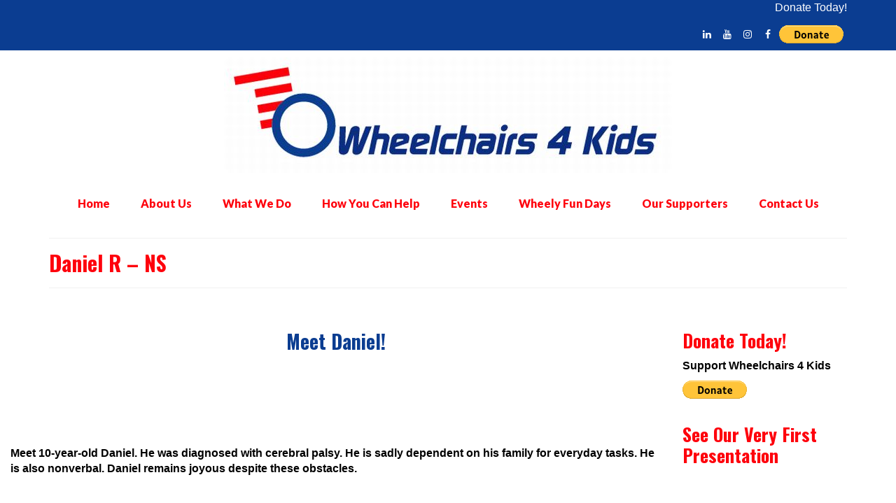

--- FILE ---
content_type: text/html; charset=UTF-8
request_url: https://wheelchairs4kids.org/kids/daniel-r-ns/
body_size: 19444
content:
<!DOCTYPE html>
<html class="no-js" dir="ltr" lang="en" prefix="og: https://ogp.me/ns#" itemscope="itemscope" itemtype="https://schema.org/WebPage">
<head>
  <meta charset="UTF-8">
  <meta name="viewport" content="width=device-width, initial-scale=1.0">
  <meta http-equiv="X-UA-Compatible" content="IE=edge">
  <title>Daniel R – NS | Wheelchairs 4 Kids</title>

		<!-- All in One SEO 4.9.3 - aioseo.com -->
	<meta name="description" content="Meet Daniel! Meet 10-year-old Daniel. He was diagnosed with cerebral palsy. He is sadly dependent on his family for everyday tasks. He is also nonverbal. Daniel remains joyous despite these obstacles. Daniel has a few simple interests that are still important for a fun day. He listens to Christian and children’s" />
	<meta name="robots" content="max-image-preview:large" />
	<link rel="canonical" href="https://wheelchairs4kids.org/kids/daniel-r-ns/" />
	<meta name="generator" content="All in One SEO (AIOSEO) 4.9.3" />
		<meta property="og:locale" content="en_US" />
		<meta property="og:site_name" content="Wheelchairs 4 Kids | Wheelchairs 4 Kids is a 501(c)3 nonprofit organization dedicated to improving the lives of children with physical disabilities" />
		<meta property="og:type" content="article" />
		<meta property="og:title" content="Daniel R – NS | Wheelchairs 4 Kids" />
		<meta property="og:description" content="Meet Daniel! Meet 10-year-old Daniel. He was diagnosed with cerebral palsy. He is sadly dependent on his family for everyday tasks. He is also nonverbal. Daniel remains joyous despite these obstacles. Daniel has a few simple interests that are still important for a fun day. He listens to Christian and children’s" />
		<meta property="og:url" content="https://wheelchairs4kids.org/kids/daniel-r-ns/" />
		<meta property="og:image" content="https://wheelchairs4kids.org/wp-content/uploads/2022/05/Daniel-Pic-3.jpg" />
		<meta property="og:image:secure_url" content="https://wheelchairs4kids.org/wp-content/uploads/2022/05/Daniel-Pic-3.jpg" />
		<meta property="og:image:width" content="360" />
		<meta property="og:image:height" content="640" />
		<meta property="article:published_time" content="2022-05-16T14:29:00+00:00" />
		<meta property="article:modified_time" content="2022-06-01T19:37:18+00:00" />
		<meta property="article:publisher" content="https://www.facebook.com/wheelchairs4kidsorg" />
		<meta name="twitter:card" content="summary" />
		<meta name="twitter:site" content="@Wheelchairs4kid" />
		<meta name="twitter:title" content="Daniel R – NS | Wheelchairs 4 Kids" />
		<meta name="twitter:description" content="Meet Daniel! Meet 10-year-old Daniel. He was diagnosed with cerebral palsy. He is sadly dependent on his family for everyday tasks. He is also nonverbal. Daniel remains joyous despite these obstacles. Daniel has a few simple interests that are still important for a fun day. He listens to Christian and children’s" />
		<meta name="twitter:creator" content="@Wheelchairs4kid" />
		<meta name="twitter:image" content="https://wheelchairs4kids.org/wp-content/uploads/2023/05/background.jpg" />
		<script type="application/ld+json" class="aioseo-schema">
			{"@context":"https:\/\/schema.org","@graph":[{"@type":"BreadcrumbList","@id":"https:\/\/wheelchairs4kids.org\/kids\/daniel-r-ns\/#breadcrumblist","itemListElement":[{"@type":"ListItem","@id":"https:\/\/wheelchairs4kids.org#listItem","position":1,"name":"Home","item":"https:\/\/wheelchairs4kids.org","nextItem":{"@type":"ListItem","@id":"https:\/\/wheelchairs4kids.org\/kids\/#listItem","name":"Meet the Kids"}},{"@type":"ListItem","@id":"https:\/\/wheelchairs4kids.org\/kids\/#listItem","position":2,"name":"Meet the Kids","item":"https:\/\/wheelchairs4kids.org\/kids\/","nextItem":{"@type":"ListItem","@id":"https:\/\/wheelchairs4kids.org\/kids\/daniel-r-ns\/#listItem","name":"Daniel R &#8211; NS"},"previousItem":{"@type":"ListItem","@id":"https:\/\/wheelchairs4kids.org#listItem","name":"Home"}},{"@type":"ListItem","@id":"https:\/\/wheelchairs4kids.org\/kids\/daniel-r-ns\/#listItem","position":3,"name":"Daniel R &#8211; NS","previousItem":{"@type":"ListItem","@id":"https:\/\/wheelchairs4kids.org\/kids\/#listItem","name":"Meet the Kids"}}]},{"@type":"Organization","@id":"https:\/\/wheelchairs4kids.org\/#organization","name":"Wheelchairs 4 Kids","description":"Wheelchairs 4 Kids is a 501(c)3 nonprofit organization dedicated to improving the lives of children with physical disabilities","url":"https:\/\/wheelchairs4kids.org\/","telephone":"+17279460963","logo":{"@type":"ImageObject","url":"https:\/\/wheelchairs4kids.org\/wp-content\/uploads\/2022\/04\/JPEG-Large-Wheelchairs-for-Kids-Logo-resize.jpg","@id":"https:\/\/wheelchairs4kids.org\/kids\/daniel-r-ns\/#organizationLogo","width":640,"height":165},"image":{"@id":"https:\/\/wheelchairs4kids.org\/kids\/daniel-r-ns\/#organizationLogo"},"sameAs":["https:\/\/www.facebook.com\/wheelchairs4kidsorg","https:\/\/twitter.com\/Wheelchairs4kid","https:\/\/www.instagram.com\/wheelchairs4kids\/","https:\/\/www.youtube.com\/user\/Wheelchairs4Kids","https:\/\/www.linkedin.com\/company\/wheelchairs-4-kids"]},{"@type":"WebPage","@id":"https:\/\/wheelchairs4kids.org\/kids\/daniel-r-ns\/#webpage","url":"https:\/\/wheelchairs4kids.org\/kids\/daniel-r-ns\/","name":"Daniel R \u2013 NS | Wheelchairs 4 Kids","description":"Meet Daniel! Meet 10-year-old Daniel. He was diagnosed with cerebral palsy. He is sadly dependent on his family for everyday tasks. He is also nonverbal. Daniel remains joyous despite these obstacles. Daniel has a few simple interests that are still important for a fun day. He listens to Christian and children\u2019s","inLanguage":"en","isPartOf":{"@id":"https:\/\/wheelchairs4kids.org\/#website"},"breadcrumb":{"@id":"https:\/\/wheelchairs4kids.org\/kids\/daniel-r-ns\/#breadcrumblist"},"datePublished":"2022-05-16T10:29:00-04:00","dateModified":"2022-06-01T15:37:18-04:00"},{"@type":"WebSite","@id":"https:\/\/wheelchairs4kids.org\/#website","url":"https:\/\/wheelchairs4kids.org\/","name":"Wheelchairs 4 Kids","description":"Wheelchairs 4 Kids is a 501(c)3 nonprofit organization dedicated to improving the lives of children with physical disabilities","inLanguage":"en","publisher":{"@id":"https:\/\/wheelchairs4kids.org\/#organization"}}]}
		</script>
		<!-- All in One SEO -->

<link rel='dns-prefetch' href='//www.googletagmanager.com' />
<link rel='dns-prefetch' href='//fonts.googleapis.com' />
<link rel="alternate" type="application/rss+xml" title="Wheelchairs 4 Kids &raquo; Feed" href="https://wheelchairs4kids.org/feed/" />
<link rel="alternate" type="application/rss+xml" title="Wheelchairs 4 Kids &raquo; Comments Feed" href="https://wheelchairs4kids.org/comments/feed/" />
<link rel="alternate" title="oEmbed (JSON)" type="application/json+oembed" href="https://wheelchairs4kids.org/wp-json/oembed/1.0/embed?url=https%3A%2F%2Fwheelchairs4kids.org%2Fkids%2Fdaniel-r-ns%2F" />
<link rel="alternate" title="oEmbed (XML)" type="text/xml+oembed" href="https://wheelchairs4kids.org/wp-json/oembed/1.0/embed?url=https%3A%2F%2Fwheelchairs4kids.org%2Fkids%2Fdaniel-r-ns%2F&#038;format=xml" />
		<!-- This site uses the Google Analytics by MonsterInsights plugin v9.11.1 - Using Analytics tracking - https://www.monsterinsights.com/ -->
							<script src="//www.googletagmanager.com/gtag/js?id=G-L69S977ZHJ"  data-cfasync="false" data-wpfc-render="false" type="text/javascript" async></script>
			<script data-cfasync="false" data-wpfc-render="false" type="text/javascript">
				var mi_version = '9.11.1';
				var mi_track_user = true;
				var mi_no_track_reason = '';
								var MonsterInsightsDefaultLocations = {"page_location":"https:\/\/wheelchairs4kids.org\/kids\/daniel-r-ns\/"};
								if ( typeof MonsterInsightsPrivacyGuardFilter === 'function' ) {
					var MonsterInsightsLocations = (typeof MonsterInsightsExcludeQuery === 'object') ? MonsterInsightsPrivacyGuardFilter( MonsterInsightsExcludeQuery ) : MonsterInsightsPrivacyGuardFilter( MonsterInsightsDefaultLocations );
				} else {
					var MonsterInsightsLocations = (typeof MonsterInsightsExcludeQuery === 'object') ? MonsterInsightsExcludeQuery : MonsterInsightsDefaultLocations;
				}

								var disableStrs = [
										'ga-disable-G-L69S977ZHJ',
									];

				/* Function to detect opted out users */
				function __gtagTrackerIsOptedOut() {
					for (var index = 0; index < disableStrs.length; index++) {
						if (document.cookie.indexOf(disableStrs[index] + '=true') > -1) {
							return true;
						}
					}

					return false;
				}

				/* Disable tracking if the opt-out cookie exists. */
				if (__gtagTrackerIsOptedOut()) {
					for (var index = 0; index < disableStrs.length; index++) {
						window[disableStrs[index]] = true;
					}
				}

				/* Opt-out function */
				function __gtagTrackerOptout() {
					for (var index = 0; index < disableStrs.length; index++) {
						document.cookie = disableStrs[index] + '=true; expires=Thu, 31 Dec 2099 23:59:59 UTC; path=/';
						window[disableStrs[index]] = true;
					}
				}

				if ('undefined' === typeof gaOptout) {
					function gaOptout() {
						__gtagTrackerOptout();
					}
				}
								window.dataLayer = window.dataLayer || [];

				window.MonsterInsightsDualTracker = {
					helpers: {},
					trackers: {},
				};
				if (mi_track_user) {
					function __gtagDataLayer() {
						dataLayer.push(arguments);
					}

					function __gtagTracker(type, name, parameters) {
						if (!parameters) {
							parameters = {};
						}

						if (parameters.send_to) {
							__gtagDataLayer.apply(null, arguments);
							return;
						}

						if (type === 'event') {
														parameters.send_to = monsterinsights_frontend.v4_id;
							var hookName = name;
							if (typeof parameters['event_category'] !== 'undefined') {
								hookName = parameters['event_category'] + ':' + name;
							}

							if (typeof MonsterInsightsDualTracker.trackers[hookName] !== 'undefined') {
								MonsterInsightsDualTracker.trackers[hookName](parameters);
							} else {
								__gtagDataLayer('event', name, parameters);
							}
							
						} else {
							__gtagDataLayer.apply(null, arguments);
						}
					}

					__gtagTracker('js', new Date());
					__gtagTracker('set', {
						'developer_id.dZGIzZG': true,
											});
					if ( MonsterInsightsLocations.page_location ) {
						__gtagTracker('set', MonsterInsightsLocations);
					}
										__gtagTracker('config', 'G-L69S977ZHJ', {"forceSSL":"true","link_attribution":"true"} );
										window.gtag = __gtagTracker;										(function () {
						/* https://developers.google.com/analytics/devguides/collection/analyticsjs/ */
						/* ga and __gaTracker compatibility shim. */
						var noopfn = function () {
							return null;
						};
						var newtracker = function () {
							return new Tracker();
						};
						var Tracker = function () {
							return null;
						};
						var p = Tracker.prototype;
						p.get = noopfn;
						p.set = noopfn;
						p.send = function () {
							var args = Array.prototype.slice.call(arguments);
							args.unshift('send');
							__gaTracker.apply(null, args);
						};
						var __gaTracker = function () {
							var len = arguments.length;
							if (len === 0) {
								return;
							}
							var f = arguments[len - 1];
							if (typeof f !== 'object' || f === null || typeof f.hitCallback !== 'function') {
								if ('send' === arguments[0]) {
									var hitConverted, hitObject = false, action;
									if ('event' === arguments[1]) {
										if ('undefined' !== typeof arguments[3]) {
											hitObject = {
												'eventAction': arguments[3],
												'eventCategory': arguments[2],
												'eventLabel': arguments[4],
												'value': arguments[5] ? arguments[5] : 1,
											}
										}
									}
									if ('pageview' === arguments[1]) {
										if ('undefined' !== typeof arguments[2]) {
											hitObject = {
												'eventAction': 'page_view',
												'page_path': arguments[2],
											}
										}
									}
									if (typeof arguments[2] === 'object') {
										hitObject = arguments[2];
									}
									if (typeof arguments[5] === 'object') {
										Object.assign(hitObject, arguments[5]);
									}
									if ('undefined' !== typeof arguments[1].hitType) {
										hitObject = arguments[1];
										if ('pageview' === hitObject.hitType) {
											hitObject.eventAction = 'page_view';
										}
									}
									if (hitObject) {
										action = 'timing' === arguments[1].hitType ? 'timing_complete' : hitObject.eventAction;
										hitConverted = mapArgs(hitObject);
										__gtagTracker('event', action, hitConverted);
									}
								}
								return;
							}

							function mapArgs(args) {
								var arg, hit = {};
								var gaMap = {
									'eventCategory': 'event_category',
									'eventAction': 'event_action',
									'eventLabel': 'event_label',
									'eventValue': 'event_value',
									'nonInteraction': 'non_interaction',
									'timingCategory': 'event_category',
									'timingVar': 'name',
									'timingValue': 'value',
									'timingLabel': 'event_label',
									'page': 'page_path',
									'location': 'page_location',
									'title': 'page_title',
									'referrer' : 'page_referrer',
								};
								for (arg in args) {
																		if (!(!args.hasOwnProperty(arg) || !gaMap.hasOwnProperty(arg))) {
										hit[gaMap[arg]] = args[arg];
									} else {
										hit[arg] = args[arg];
									}
								}
								return hit;
							}

							try {
								f.hitCallback();
							} catch (ex) {
							}
						};
						__gaTracker.create = newtracker;
						__gaTracker.getByName = newtracker;
						__gaTracker.getAll = function () {
							return [];
						};
						__gaTracker.remove = noopfn;
						__gaTracker.loaded = true;
						window['__gaTracker'] = __gaTracker;
					})();
									} else {
										console.log("");
					(function () {
						function __gtagTracker() {
							return null;
						}

						window['__gtagTracker'] = __gtagTracker;
						window['gtag'] = __gtagTracker;
					})();
									}
			</script>
							<!-- / Google Analytics by MonsterInsights -->
		<style id='wp-img-auto-sizes-contain-inline-css' type='text/css'>
img:is([sizes=auto i],[sizes^="auto," i]){contain-intrinsic-size:3000px 1500px}
/*# sourceURL=wp-img-auto-sizes-contain-inline-css */
</style>
<style id='wp-emoji-styles-inline-css' type='text/css'>

	img.wp-smiley, img.emoji {
		display: inline !important;
		border: none !important;
		box-shadow: none !important;
		height: 1em !important;
		width: 1em !important;
		margin: 0 0.07em !important;
		vertical-align: -0.1em !important;
		background: none !important;
		padding: 0 !important;
	}
/*# sourceURL=wp-emoji-styles-inline-css */
</style>
<style id='wp-block-library-inline-css' type='text/css'>
:root{--wp-block-synced-color:#7a00df;--wp-block-synced-color--rgb:122,0,223;--wp-bound-block-color:var(--wp-block-synced-color);--wp-editor-canvas-background:#ddd;--wp-admin-theme-color:#007cba;--wp-admin-theme-color--rgb:0,124,186;--wp-admin-theme-color-darker-10:#006ba1;--wp-admin-theme-color-darker-10--rgb:0,107,160.5;--wp-admin-theme-color-darker-20:#005a87;--wp-admin-theme-color-darker-20--rgb:0,90,135;--wp-admin-border-width-focus:2px}@media (min-resolution:192dpi){:root{--wp-admin-border-width-focus:1.5px}}.wp-element-button{cursor:pointer}:root .has-very-light-gray-background-color{background-color:#eee}:root .has-very-dark-gray-background-color{background-color:#313131}:root .has-very-light-gray-color{color:#eee}:root .has-very-dark-gray-color{color:#313131}:root .has-vivid-green-cyan-to-vivid-cyan-blue-gradient-background{background:linear-gradient(135deg,#00d084,#0693e3)}:root .has-purple-crush-gradient-background{background:linear-gradient(135deg,#34e2e4,#4721fb 50%,#ab1dfe)}:root .has-hazy-dawn-gradient-background{background:linear-gradient(135deg,#faaca8,#dad0ec)}:root .has-subdued-olive-gradient-background{background:linear-gradient(135deg,#fafae1,#67a671)}:root .has-atomic-cream-gradient-background{background:linear-gradient(135deg,#fdd79a,#004a59)}:root .has-nightshade-gradient-background{background:linear-gradient(135deg,#330968,#31cdcf)}:root .has-midnight-gradient-background{background:linear-gradient(135deg,#020381,#2874fc)}:root{--wp--preset--font-size--normal:16px;--wp--preset--font-size--huge:42px}.has-regular-font-size{font-size:1em}.has-larger-font-size{font-size:2.625em}.has-normal-font-size{font-size:var(--wp--preset--font-size--normal)}.has-huge-font-size{font-size:var(--wp--preset--font-size--huge)}.has-text-align-center{text-align:center}.has-text-align-left{text-align:left}.has-text-align-right{text-align:right}.has-fit-text{white-space:nowrap!important}#end-resizable-editor-section{display:none}.aligncenter{clear:both}.items-justified-left{justify-content:flex-start}.items-justified-center{justify-content:center}.items-justified-right{justify-content:flex-end}.items-justified-space-between{justify-content:space-between}.screen-reader-text{border:0;clip-path:inset(50%);height:1px;margin:-1px;overflow:hidden;padding:0;position:absolute;width:1px;word-wrap:normal!important}.screen-reader-text:focus{background-color:#ddd;clip-path:none;color:#444;display:block;font-size:1em;height:auto;left:5px;line-height:normal;padding:15px 23px 14px;text-decoration:none;top:5px;width:auto;z-index:100000}html :where(.has-border-color){border-style:solid}html :where([style*=border-top-color]){border-top-style:solid}html :where([style*=border-right-color]){border-right-style:solid}html :where([style*=border-bottom-color]){border-bottom-style:solid}html :where([style*=border-left-color]){border-left-style:solid}html :where([style*=border-width]){border-style:solid}html :where([style*=border-top-width]){border-top-style:solid}html :where([style*=border-right-width]){border-right-style:solid}html :where([style*=border-bottom-width]){border-bottom-style:solid}html :where([style*=border-left-width]){border-left-style:solid}html :where(img[class*=wp-image-]){height:auto;max-width:100%}:where(figure){margin:0 0 1em}html :where(.is-position-sticky){--wp-admin--admin-bar--position-offset:var(--wp-admin--admin-bar--height,0px)}@media screen and (max-width:600px){html :where(.is-position-sticky){--wp-admin--admin-bar--position-offset:0px}}

/*# sourceURL=wp-block-library-inline-css */
</style><style id='global-styles-inline-css' type='text/css'>
:root{--wp--preset--aspect-ratio--square: 1;--wp--preset--aspect-ratio--4-3: 4/3;--wp--preset--aspect-ratio--3-4: 3/4;--wp--preset--aspect-ratio--3-2: 3/2;--wp--preset--aspect-ratio--2-3: 2/3;--wp--preset--aspect-ratio--16-9: 16/9;--wp--preset--aspect-ratio--9-16: 9/16;--wp--preset--color--black: #000;--wp--preset--color--cyan-bluish-gray: #abb8c3;--wp--preset--color--white: #fff;--wp--preset--color--pale-pink: #f78da7;--wp--preset--color--vivid-red: #cf2e2e;--wp--preset--color--luminous-vivid-orange: #ff6900;--wp--preset--color--luminous-vivid-amber: #fcb900;--wp--preset--color--light-green-cyan: #7bdcb5;--wp--preset--color--vivid-green-cyan: #00d084;--wp--preset--color--pale-cyan-blue: #8ed1fc;--wp--preset--color--vivid-cyan-blue: #0693e3;--wp--preset--color--vivid-purple: #9b51e0;--wp--preset--color--virtue-primary: #0b3d91;--wp--preset--color--virtue-primary-light: #fe000c;--wp--preset--color--very-light-gray: #eee;--wp--preset--color--very-dark-gray: #444;--wp--preset--gradient--vivid-cyan-blue-to-vivid-purple: linear-gradient(135deg,rgb(6,147,227) 0%,rgb(155,81,224) 100%);--wp--preset--gradient--light-green-cyan-to-vivid-green-cyan: linear-gradient(135deg,rgb(122,220,180) 0%,rgb(0,208,130) 100%);--wp--preset--gradient--luminous-vivid-amber-to-luminous-vivid-orange: linear-gradient(135deg,rgb(252,185,0) 0%,rgb(255,105,0) 100%);--wp--preset--gradient--luminous-vivid-orange-to-vivid-red: linear-gradient(135deg,rgb(255,105,0) 0%,rgb(207,46,46) 100%);--wp--preset--gradient--very-light-gray-to-cyan-bluish-gray: linear-gradient(135deg,rgb(238,238,238) 0%,rgb(169,184,195) 100%);--wp--preset--gradient--cool-to-warm-spectrum: linear-gradient(135deg,rgb(74,234,220) 0%,rgb(151,120,209) 20%,rgb(207,42,186) 40%,rgb(238,44,130) 60%,rgb(251,105,98) 80%,rgb(254,248,76) 100%);--wp--preset--gradient--blush-light-purple: linear-gradient(135deg,rgb(255,206,236) 0%,rgb(152,150,240) 100%);--wp--preset--gradient--blush-bordeaux: linear-gradient(135deg,rgb(254,205,165) 0%,rgb(254,45,45) 50%,rgb(107,0,62) 100%);--wp--preset--gradient--luminous-dusk: linear-gradient(135deg,rgb(255,203,112) 0%,rgb(199,81,192) 50%,rgb(65,88,208) 100%);--wp--preset--gradient--pale-ocean: linear-gradient(135deg,rgb(255,245,203) 0%,rgb(182,227,212) 50%,rgb(51,167,181) 100%);--wp--preset--gradient--electric-grass: linear-gradient(135deg,rgb(202,248,128) 0%,rgb(113,206,126) 100%);--wp--preset--gradient--midnight: linear-gradient(135deg,rgb(2,3,129) 0%,rgb(40,116,252) 100%);--wp--preset--font-size--small: 13px;--wp--preset--font-size--medium: 20px;--wp--preset--font-size--large: 36px;--wp--preset--font-size--x-large: 42px;--wp--preset--spacing--20: 0.44rem;--wp--preset--spacing--30: 0.67rem;--wp--preset--spacing--40: 1rem;--wp--preset--spacing--50: 1.5rem;--wp--preset--spacing--60: 2.25rem;--wp--preset--spacing--70: 3.38rem;--wp--preset--spacing--80: 5.06rem;--wp--preset--shadow--natural: 6px 6px 9px rgba(0, 0, 0, 0.2);--wp--preset--shadow--deep: 12px 12px 50px rgba(0, 0, 0, 0.4);--wp--preset--shadow--sharp: 6px 6px 0px rgba(0, 0, 0, 0.2);--wp--preset--shadow--outlined: 6px 6px 0px -3px rgb(255, 255, 255), 6px 6px rgb(0, 0, 0);--wp--preset--shadow--crisp: 6px 6px 0px rgb(0, 0, 0);}:where(.is-layout-flex){gap: 0.5em;}:where(.is-layout-grid){gap: 0.5em;}body .is-layout-flex{display: flex;}.is-layout-flex{flex-wrap: wrap;align-items: center;}.is-layout-flex > :is(*, div){margin: 0;}body .is-layout-grid{display: grid;}.is-layout-grid > :is(*, div){margin: 0;}:where(.wp-block-columns.is-layout-flex){gap: 2em;}:where(.wp-block-columns.is-layout-grid){gap: 2em;}:where(.wp-block-post-template.is-layout-flex){gap: 1.25em;}:where(.wp-block-post-template.is-layout-grid){gap: 1.25em;}.has-black-color{color: var(--wp--preset--color--black) !important;}.has-cyan-bluish-gray-color{color: var(--wp--preset--color--cyan-bluish-gray) !important;}.has-white-color{color: var(--wp--preset--color--white) !important;}.has-pale-pink-color{color: var(--wp--preset--color--pale-pink) !important;}.has-vivid-red-color{color: var(--wp--preset--color--vivid-red) !important;}.has-luminous-vivid-orange-color{color: var(--wp--preset--color--luminous-vivid-orange) !important;}.has-luminous-vivid-amber-color{color: var(--wp--preset--color--luminous-vivid-amber) !important;}.has-light-green-cyan-color{color: var(--wp--preset--color--light-green-cyan) !important;}.has-vivid-green-cyan-color{color: var(--wp--preset--color--vivid-green-cyan) !important;}.has-pale-cyan-blue-color{color: var(--wp--preset--color--pale-cyan-blue) !important;}.has-vivid-cyan-blue-color{color: var(--wp--preset--color--vivid-cyan-blue) !important;}.has-vivid-purple-color{color: var(--wp--preset--color--vivid-purple) !important;}.has-black-background-color{background-color: var(--wp--preset--color--black) !important;}.has-cyan-bluish-gray-background-color{background-color: var(--wp--preset--color--cyan-bluish-gray) !important;}.has-white-background-color{background-color: var(--wp--preset--color--white) !important;}.has-pale-pink-background-color{background-color: var(--wp--preset--color--pale-pink) !important;}.has-vivid-red-background-color{background-color: var(--wp--preset--color--vivid-red) !important;}.has-luminous-vivid-orange-background-color{background-color: var(--wp--preset--color--luminous-vivid-orange) !important;}.has-luminous-vivid-amber-background-color{background-color: var(--wp--preset--color--luminous-vivid-amber) !important;}.has-light-green-cyan-background-color{background-color: var(--wp--preset--color--light-green-cyan) !important;}.has-vivid-green-cyan-background-color{background-color: var(--wp--preset--color--vivid-green-cyan) !important;}.has-pale-cyan-blue-background-color{background-color: var(--wp--preset--color--pale-cyan-blue) !important;}.has-vivid-cyan-blue-background-color{background-color: var(--wp--preset--color--vivid-cyan-blue) !important;}.has-vivid-purple-background-color{background-color: var(--wp--preset--color--vivid-purple) !important;}.has-black-border-color{border-color: var(--wp--preset--color--black) !important;}.has-cyan-bluish-gray-border-color{border-color: var(--wp--preset--color--cyan-bluish-gray) !important;}.has-white-border-color{border-color: var(--wp--preset--color--white) !important;}.has-pale-pink-border-color{border-color: var(--wp--preset--color--pale-pink) !important;}.has-vivid-red-border-color{border-color: var(--wp--preset--color--vivid-red) !important;}.has-luminous-vivid-orange-border-color{border-color: var(--wp--preset--color--luminous-vivid-orange) !important;}.has-luminous-vivid-amber-border-color{border-color: var(--wp--preset--color--luminous-vivid-amber) !important;}.has-light-green-cyan-border-color{border-color: var(--wp--preset--color--light-green-cyan) !important;}.has-vivid-green-cyan-border-color{border-color: var(--wp--preset--color--vivid-green-cyan) !important;}.has-pale-cyan-blue-border-color{border-color: var(--wp--preset--color--pale-cyan-blue) !important;}.has-vivid-cyan-blue-border-color{border-color: var(--wp--preset--color--vivid-cyan-blue) !important;}.has-vivid-purple-border-color{border-color: var(--wp--preset--color--vivid-purple) !important;}.has-vivid-cyan-blue-to-vivid-purple-gradient-background{background: var(--wp--preset--gradient--vivid-cyan-blue-to-vivid-purple) !important;}.has-light-green-cyan-to-vivid-green-cyan-gradient-background{background: var(--wp--preset--gradient--light-green-cyan-to-vivid-green-cyan) !important;}.has-luminous-vivid-amber-to-luminous-vivid-orange-gradient-background{background: var(--wp--preset--gradient--luminous-vivid-amber-to-luminous-vivid-orange) !important;}.has-luminous-vivid-orange-to-vivid-red-gradient-background{background: var(--wp--preset--gradient--luminous-vivid-orange-to-vivid-red) !important;}.has-very-light-gray-to-cyan-bluish-gray-gradient-background{background: var(--wp--preset--gradient--very-light-gray-to-cyan-bluish-gray) !important;}.has-cool-to-warm-spectrum-gradient-background{background: var(--wp--preset--gradient--cool-to-warm-spectrum) !important;}.has-blush-light-purple-gradient-background{background: var(--wp--preset--gradient--blush-light-purple) !important;}.has-blush-bordeaux-gradient-background{background: var(--wp--preset--gradient--blush-bordeaux) !important;}.has-luminous-dusk-gradient-background{background: var(--wp--preset--gradient--luminous-dusk) !important;}.has-pale-ocean-gradient-background{background: var(--wp--preset--gradient--pale-ocean) !important;}.has-electric-grass-gradient-background{background: var(--wp--preset--gradient--electric-grass) !important;}.has-midnight-gradient-background{background: var(--wp--preset--gradient--midnight) !important;}.has-small-font-size{font-size: var(--wp--preset--font-size--small) !important;}.has-medium-font-size{font-size: var(--wp--preset--font-size--medium) !important;}.has-large-font-size{font-size: var(--wp--preset--font-size--large) !important;}.has-x-large-font-size{font-size: var(--wp--preset--font-size--x-large) !important;}
/*# sourceURL=global-styles-inline-css */
</style>

<style id='classic-theme-styles-inline-css' type='text/css'>
/*! This file is auto-generated */
.wp-block-button__link{color:#fff;background-color:#32373c;border-radius:9999px;box-shadow:none;text-decoration:none;padding:calc(.667em + 2px) calc(1.333em + 2px);font-size:1.125em}.wp-block-file__button{background:#32373c;color:#fff;text-decoration:none}
/*# sourceURL=/wp-includes/css/classic-themes.min.css */
</style>
<link rel='stylesheet' id='ctct_form_styles-css' href='https://wheelchairs4kids.org/wp-content/plugins/constant-contact-forms/assets/css/style.css?ver=2.14.2' type='text/css' media='all' />
<link rel='stylesheet' id='uaf_client_css-css' href='https://wheelchairs4kids.org/wp-content/uploads/useanyfont/uaf.css?ver=1764612713' type='text/css' media='all' />
<link rel='stylesheet' id='virtue_theme-css' href='https://wheelchairs4kids.org/wp-content/themes/virtue/assets/css/virtue.css?ver=3.4.14' type='text/css' media='all' />
<link rel='stylesheet' id='virtue_skin-css' href='https://wheelchairs4kids.org/wp-content/themes/virtue/assets/css/skins/default.css?ver=3.4.14' type='text/css' media='all' />
<link rel='stylesheet' id='redux-google-fonts-virtue-css' href='https://fonts.googleapis.com/css?family=Lato%3A400%2C900%7COswald%3A700&#038;ver=6.9' type='text/css' media='all' />
<script type="text/javascript" src="https://wheelchairs4kids.org/wp-content/plugins/google-analytics-for-wordpress/assets/js/frontend-gtag.min.js?ver=9.11.1" id="monsterinsights-frontend-script-js" async="async" data-wp-strategy="async"></script>
<script data-cfasync="false" data-wpfc-render="false" type="text/javascript" id='monsterinsights-frontend-script-js-extra'>/* <![CDATA[ */
var monsterinsights_frontend = {"js_events_tracking":"true","download_extensions":"doc,pdf,ppt,zip,xls,docx,pptx,xlsx","inbound_paths":"[{\"path\":\"\\\/go\\\/\",\"label\":\"affiliate\"},{\"path\":\"\\\/recommend\\\/\",\"label\":\"affiliate\"}]","home_url":"https:\/\/wheelchairs4kids.org","hash_tracking":"false","v4_id":"G-L69S977ZHJ"};/* ]]> */
</script>

<!-- Google tag (gtag.js) snippet added by Site Kit -->
<!-- Google Analytics snippet added by Site Kit -->
<script type="text/javascript" src="https://www.googletagmanager.com/gtag/js?id=GT-MKTXVQRC" id="google_gtagjs-js" async></script>
<script type="text/javascript" id="google_gtagjs-js-after">
/* <![CDATA[ */
window.dataLayer = window.dataLayer || [];function gtag(){dataLayer.push(arguments);}
gtag("set","linker",{"domains":["wheelchairs4kids.org"]});
gtag("js", new Date());
gtag("set", "developer_id.dZTNiMT", true);
gtag("config", "GT-MKTXVQRC");
 window._googlesitekit = window._googlesitekit || {}; window._googlesitekit.throttledEvents = []; window._googlesitekit.gtagEvent = (name, data) => { var key = JSON.stringify( { name, data } ); if ( !! window._googlesitekit.throttledEvents[ key ] ) { return; } window._googlesitekit.throttledEvents[ key ] = true; setTimeout( () => { delete window._googlesitekit.throttledEvents[ key ]; }, 5 ); gtag( "event", name, { ...data, event_source: "site-kit" } ); }; 
//# sourceURL=google_gtagjs-js-after
/* ]]> */
</script>
<script type="text/javascript" src="https://wheelchairs4kids.org/wp-includes/js/jquery/jquery.min.js?ver=3.7.1" id="jquery-core-js"></script>
<script type="text/javascript" src="https://wheelchairs4kids.org/wp-includes/js/jquery/jquery-migrate.min.js?ver=3.4.1" id="jquery-migrate-js"></script>
<link rel="https://api.w.org/" href="https://wheelchairs4kids.org/wp-json/" /><link rel="alternate" title="JSON" type="application/json" href="https://wheelchairs4kids.org/wp-json/wp/v2/pages/19473" /><link rel="EditURI" type="application/rsd+xml" title="RSD" href="https://wheelchairs4kids.org/xmlrpc.php?rsd" />
<meta name="generator" content="WordPress 6.9" />
<link rel='shortlink' href='https://wheelchairs4kids.org/?p=19473' />
<meta name="generator" content="Site Kit by Google 1.170.0" /><style type="text/css">#logo {padding-top:10px;}#logo {padding-bottom:10px;}#logo {margin-left:0px;}#logo {margin-right:0px;}#nav-main {margin-top:15px;}#nav-main {margin-bottom:15px;}.headerfont, .tp-caption {font-family:Oswald;}.topbarmenu ul li {font-family:Lato;}.home-message:hover {background-color:#0b3d91; background-color: rgba(11, 61, 145, 0.6);}
  nav.woocommerce-pagination ul li a:hover, .wp-pagenavi a:hover, .panel-heading .accordion-toggle, .variations .kad_radio_variations label:hover, .variations .kad_radio_variations label.selectedValue {border-color: #0b3d91;}
  a, #nav-main ul.sf-menu ul li a:hover, .product_price ins .amount, .price ins .amount, .color_primary, .primary-color, #logo a.brand, #nav-main ul.sf-menu a:hover,
  .woocommerce-message:before, .woocommerce-info:before, #nav-second ul.sf-menu a:hover, .footerclass a:hover, .posttags a:hover, .subhead a:hover, .nav-trigger-case:hover .kad-menu-name, 
  .nav-trigger-case:hover .kad-navbtn, #kadbreadcrumbs a:hover, #wp-calendar a, .star-rating, .has-virtue-primary-color {color: #0b3d91;}
.widget_price_filter .ui-slider .ui-slider-handle, .product_item .kad_add_to_cart:hover, .product_item:hover a.button:hover, .product_item:hover .kad_add_to_cart:hover, .kad-btn-primary, html .woocommerce-page .widget_layered_nav ul.yith-wcan-label li a:hover, html .woocommerce-page .widget_layered_nav ul.yith-wcan-label li.chosen a,
.product-category.grid_item a:hover h5, .woocommerce-message .button, .widget_layered_nav_filters ul li a, .widget_layered_nav ul li.chosen a, .wpcf7 input.wpcf7-submit, .yith-wcan .yith-wcan-reset-navigation,
#containerfooter .menu li a:hover, .bg_primary, .portfolionav a:hover, .home-iconmenu a:hover, p.demo_store, .topclass, #commentform .form-submit #submit, .kad-hover-bg-primary:hover, .widget_shopping_cart_content .checkout,
.login .form-row .button, .variations .kad_radio_variations label.selectedValue, #payment #place_order, .wpcf7 input.wpcf7-back, .shop_table .actions input[type=submit].checkout-button, .cart_totals .checkout-button, input[type="submit"].button, .order-actions .button, .has-virtue-primary-background-color {background: #0b3d91;}a:hover, .has-virtue-primary-light-color {color: #fe000c;} .kad-btn-primary:hover, .login .form-row .button:hover, #payment #place_order:hover, .yith-wcan .yith-wcan-reset-navigation:hover, .widget_shopping_cart_content .checkout:hover,
	.woocommerce-message .button:hover, #commentform .form-submit #submit:hover, .wpcf7 input.wpcf7-submit:hover, .widget_layered_nav_filters ul li a:hover, .cart_totals .checkout-button:hover,
	.widget_layered_nav ul li.chosen a:hover, .shop_table .actions input[type=submit].checkout-button:hover, .wpcf7 input.wpcf7-back:hover, .order-actions .button:hover, input[type="submit"].button:hover, .product_item:hover .kad_add_to_cart, .product_item:hover a.button, .has-virtue-primary-light-background-color {background: #fe000c;}input[type=number]::-webkit-inner-spin-button, input[type=number]::-webkit-outer-spin-button { -webkit-appearance: none; margin: 0; } input[type=number] {-moz-appearance: textfield;}.quantity input::-webkit-outer-spin-button,.quantity input::-webkit-inner-spin-button {display: none;}.contentclass, .nav-tabs>.active>a, .nav-tabs>.active>a:hover, .nav-tabs>.active>a:focus {background:#ffffff    ;}.headerclass {background:#ffffff    ;}.navclass {background:#0b3d91    ;}.kad-hidepostauthortop, .postauthortop {display:none;}.product_item .product_details h5 {text-transform: none;}@media (max-width: 979px) {.nav-trigger .nav-trigger-case {position: static; display: block; width: 100%;}}.product_item .product_details h5 {min-height:40px;}[class*="wp-image"] {-webkit-box-shadow: none;-moz-box-shadow: none;box-shadow: none;border:none;}[class*="wp-image"]:hover {-webkit-box-shadow: none;-moz-box-shadow: none;box-shadow: none;border:none;}.light-dropshaddow {-webkit-box-shadow: none;-moz-box-shadow: none;box-shadow: none;}@media (max-width: 767px) {.kad-desktop-slider {display:none;}}.entry-content p { margin-bottom:16px;}.entry-content table td, .entry-content table th, table td, table th {
    background: #fff;
}

.video-container {
    position: relative;
    padding-bottom: 56.25%;
    padding-top: 35px;
    height: 0;
    overflow: hidden;
}

.video-container iframe {
    position: absolute;
    top:0;
    left: 0;
    width: 100%;
    height: 100%;
}
</style><meta name="redi-version" content="1.2.7" /><link rel="icon" href="https://wheelchairs4kids.org/wp-content/uploads/2022/12/JPEG-Square-Logo-WHITE-Background-150x150.jpg" sizes="32x32" />
<link rel="icon" href="https://wheelchairs4kids.org/wp-content/uploads/2022/12/JPEG-Square-Logo-WHITE-Background-300x300.jpg" sizes="192x192" />
<link rel="apple-touch-icon" href="https://wheelchairs4kids.org/wp-content/uploads/2022/12/JPEG-Square-Logo-WHITE-Background-300x300.jpg" />
<meta name="msapplication-TileImage" content="https://wheelchairs4kids.org/wp-content/uploads/2022/12/JPEG-Square-Logo-WHITE-Background-300x300.jpg" />
<style type="text/css" title="dynamic-css" class="options-output">header #logo a.brand,.logofont{font-family:Lato;line-height:40px;font-weight:400;font-style:normal;font-size:32px;}.kad_tagline{font-family:Lato;line-height:20px;font-weight:400;font-style:normal;color:#444444;font-size:14px;}.product_item .product_details h5{font-family:Lato;line-height:20px;font-weight:normal;font-style:700;font-size:16px;}h1{font-family:Oswald;line-height:34px;font-weight:700;font-style:normal;color:#fe000c;font-size:30px;}h2{font-family:Oswald;line-height:32px;font-weight:700;font-style:normal;color:#0b3d91;font-size:28px;}h3{font-family:Oswald;line-height:30px;font-weight:700;font-style:normal;color:#fe000c;font-size:26px;}h4{font-family:Oswald;line-height:28px;font-weight:700;font-style:normal;color:#0b3d91;font-size:24px;}h5{font-family:Oswald;line-height:26px;font-weight:700;font-style:normal;color:#fe000c;font-size:22px;}body{font-family:'Lucida Sans Unicode', 'Lucida Grande', sans-serif;line-height:22px;font-weight:400;font-style:normal;color:#000000;font-size:16px;}#nav-main ul.sf-menu a{font-family:Lato;line-height:18px;font-weight:900;font-style:normal;color:#fe000c;font-size:16px;}#nav-second ul.sf-menu a{font-family:Lato;line-height:22px;font-weight:400;font-style:normal;color:#fe000c;font-size:18px;}.kad-nav-inner .kad-mnav, .kad-mobile-nav .kad-nav-inner li a,.nav-trigger-case{font-family:Lato;line-height:20px;font-weight:400;font-style:normal;color:#fe000c;font-size:16px;}</style><link rel='stylesheet' id='socialsnap-styles-css' href='https://wheelchairs4kids.org/wp-content/plugins/socialsnap/assets/css/socialsnap.css?ver=1.4' type='text/css' media='all' />
</head>
<body class="wp-singular page-template-default page page-id-19473 page-child parent-pageid-78 wp-embed-responsive wp-theme-virtue ctct-virtue wide daniel-r-ns">
	<div id="kt-skip-link"><a href="#content">Skip to Main Content</a></div>
	<div id="wrapper" class="container">
	<header class="banner headerclass" itemscope itemtype="https://schema.org/WPHeader">
	<div id="topbar" class="topclass">
	<div class="container">
		<div class="row">
			<div class="col-md-6 col-sm-6 kad-topbar-left">
				<div class="topbarmenu clearfix">
								</div>
			</div><!-- close col-md-6 --> 
			<div class="col-md-6 col-sm-6 kad-topbar-right">
				<div id="topbar-search" class="topbar-widget">
					<div class="textwidget custom-html-widget"><p align="right">
	Donate Today!</p>
<form action="https://www.paypal.com/donate" method="post" target="_top">
<input type="hidden" name="hosted_button_id" value="BB4DWGJXAVERQ" />
<input type="image" src="https://www.paypalobjects.com/en_US/i/btn/btn_donate_LG.gif" border="0" name="submit" title="PayPal - The safer, easier way to pay online!" alt="Donate with PayPal button" />
<img alt="" border="0" src="https://www.paypal.com/en_US/i/scr/pixel.gif" width="1" height="1" />
</form></div>    <div class="virtue_social_widget clearfix">
      
<a href="https://www.facebook.com/wheelchairs4kidsorg" class="facebook_link" title="Facebook" target="_blank" data-toggle="tooltip" data-placement="top" data-original-title="Facebook"><i class="icon-facebook"></i></a><a href="https://www.instagram.com/wheelchairs4kids/" class="instagram_link" title="Instagram" target="_blank" data-toggle="tooltip" data-placement="top" data-original-title="Instagram"><i class="icon-instagram"></i></a><a href="https://www.youtube.com/user/Wheelchairs4Kids" class="youtube_link" title="YouTube" target="_blank" data-toggle="tooltip" data-placement="top" data-original-title="YouTube"><i class="icon-youtube"></i></a><a href="https://www.linkedin.com/company/wheelchairs-4-kids" class="linkedin_link" title="LinkedIn" target="_blank" data-toggle="tooltip" data-placement="top" data-original-title="LinkedIn"><i class="icon-linkedin"></i></a>    </div>
  				</div>
			</div> <!-- close col-md-6-->
		</div> <!-- Close Row -->
	</div> <!-- Close Container -->
</div>	<div class="container">
		<div class="row">
			<div class="col-md-12 clearfix kad-header-left">
				<div id="logo" class="logocase">
					<a class="brand logofont" href="https://wheelchairs4kids.org/">
													<div id="thelogo">
								<img src="https://wheelchairs4kids.org/wp-content/uploads/2022/04/JPEG-Large-Wheelchairs-for-Kids-Logo-resize.jpg" alt="Wheelchairs 4 Kids" width="640" height="165" class="kad-standard-logo" />
															</div>
												</a>
									</div> <!-- Close #logo -->
			</div><!-- close logo span -->
							<div class="col-md-12 kad-header-right">
					<nav id="nav-main" class="clearfix" itemscope itemtype="https://schema.org/SiteNavigationElement">
						<ul id="menu-main-menu" class="sf-menu"><li  class=" menu-item-19372"><a href="https://wheelchairs4kids.org/"><span>Home</span></a></li>
<li  class=" sf-dropdown menu-item-19352"><a href="https://wheelchairs4kids.org/about/"><span>About Us</span></a>
<ul class="sub-menu sf-dropdown-menu dropdown">
	<li  class=" menu-item-20772"><a href="https://wheelchairs4kids.org/about/"><span>Our Story</span></a></li>
	<li  class=" menu-item-19364"><a href="https://wheelchairs4kids.org/about/meet-our-staff/"><span>Meet Our Staff</span></a></li>
	<li  class=" menu-item-19355"><a href="https://wheelchairs4kids.org/about/board/"><span>Board of Directors</span></a></li>
	<li  class=" menu-item-19366"><a href="https://wheelchairs4kids.org/about/mission/"><span>Mission Statement</span></a></li>
	<li  class=" menu-item-19368"><a href="https://wheelchairs4kids.org/about/annualreport/"><span>Annual Reports</span></a></li>
	<li  class=" menu-item-19346"><a href="https://wheelchairs4kids.org/about/financials/"><span>Financial Reports</span></a></li>
	<li  class=" menu-item-19342"><a href="https://wheelchairs4kids.org/about/awards-recognitions/"><span>Awards &#038; Recognitions</span></a></li>
	<li  class=" menu-item-20093"><a href="https://wheelchairs4kids.org/inthenews/"><span>In the News</span></a></li>
	<li  class=" menu-item-19345"><a href="https://wheelchairs4kids.org/about/privacy/"><span>Privacy Policy</span></a></li>
</ul>
</li>
<li  class=" sf-dropdown menu-item-19353"><a href="https://wheelchairs4kids.org/about/whatwedo/"><span>What We Do</span></a>
<ul class="sub-menu sf-dropdown-menu dropdown">
	<li  class=" menu-item-20773"><a href="https://wheelchairs4kids.org/about/whatwedo/"><span>Our Programs</span></a></li>
	<li  class=" menu-item-19354"><a href="https://wheelchairs4kids.org/about/faq/"><span>Frequently Asked Questions</span></a></li>
	<li  class=" current-page-ancestor menu-item-19356"><a href="https://wheelchairs4kids.org/kids/"><span>Meet the Kids</span></a></li>
	<li  class=" menu-item-19350"><a href="https://wheelchairs4kids.org/successstories-2-4/success-stories-alphabetical-order/"><span>Success Stories</span></a></li>
	<li  class=" menu-item-19349"><a href="https://wheelchairs4kids.org/about/memorial/"><span>In Memory</span></a></li>
</ul>
</li>
<li  class=" sf-dropdown menu-item-19371"><a href="https://wheelchairs4kids.org/getinvolved/"><span>How You Can Help</span></a>
<ul class="sub-menu sf-dropdown-menu dropdown">
	<li  class=" menu-item-20771"><a href="https://wheelchairs4kids.org/getinvolved/"><span>Get Involved</span></a></li>
	<li  class=" menu-item-19384"><a href="https://www.paypal.com/donate/?hosted_button_id=BB4DWGJXAVERQ"><span>Donate Today!</span></a></li>
	<li  class=" menu-item-21865"><a href="https://wheelchairs4kids.org/guardians/"><span>Guardians of the Wheel Kids Monthly Donation Club</span></a></li>
</ul>
</li>
<li  class=" sf-dropdown menu-item-19357"><a href="https://wheelchairs4kids.org/events/"><span>Events</span></a>
<ul class="sub-menu sf-dropdown-menu dropdown">
	<li  class=" menu-item-26939"><a href="https://wheelchairs4kids.org/events/2025meetthefelons/"><span>2025 Jail &#038; Bail</span></a></li>
	<li  class=" menu-item-20774"><a href="https://w4kwgt2025.givesmart.com"><span>Wheely Good Time 2025</span></a></li>
	<li  class=" menu-item-23617"><a href="https://lp.constantcontactpages.com/cu/KvmJ6Du/w4kgolf2025"><span>Celebrity Golf Tournament 2025</span></a></li>
</ul>
</li>
<li  class=" menu-item-19359"><a href="https://wheelchairs4kids.org/wheelyfundays/"><span>Wheely Fun Days</span></a></li>
<li  class=" menu-item-20883"><a href="https://wheelchairs4kids.org/our-supporters/"><span>Our Supporters</span></a></li>
<li  class=" menu-item-19347"><a href="https://wheelchairs4kids.org/contactus/"><span>Contact Us</span></a></li>
</ul>					</nav> 
				</div> <!-- Close menuclass-->
			       
		</div> <!-- Close Row -->
					<div id="mobile-nav-trigger" class="nav-trigger">
				<button class="nav-trigger-case mobileclass collapsed" data-toggle="collapse" data-target=".kad-nav-collapse">
					<span class="kad-navbtn"><i class="icon-reorder"></i></span>
					<span class="kad-menu-name">Menu</span>
				</button>
			</div>
			<div id="kad-mobile-nav" class="kad-mobile-nav">
				<div class="kad-nav-inner mobileclass">
					<div class="kad-nav-collapse">
					<ul id="menu-main-menu-1" class="kad-mnav"><li  class="menu-home menu-item-19372"><a href="https://wheelchairs4kids.org/"><span>Home</span></a></li>
<li  class="menu-about-us sf-dropdown sf-dropdown-toggle menu-item-19352"><a href="https://wheelchairs4kids.org/about/"><span>About Us</span></a><span class="kad-submenu-accordion collapse-next  kad-submenu-accordion-open" data-parent=".kad-nav-collapse" data-toggle="collapse" data-target=""><i class="icon-chevron-down"></i><i class="icon-chevron-up"></i></span>
<ul class="sub-menu sf-dropdown-menu collapse">
	<li  class="menu-our-story menu-item-20772"><a href="https://wheelchairs4kids.org/about/"><span>Our Story</span></a></li>
	<li  class="menu-meet-our-staff menu-item-19364"><a href="https://wheelchairs4kids.org/about/meet-our-staff/"><span>Meet Our Staff</span></a></li>
	<li  class="menu-board-of-directors menu-item-19355"><a href="https://wheelchairs4kids.org/about/board/"><span>Board of Directors</span></a></li>
	<li  class="menu-mission-statement menu-item-19366"><a href="https://wheelchairs4kids.org/about/mission/"><span>Mission Statement</span></a></li>
	<li  class="menu-annual-reports menu-item-19368"><a href="https://wheelchairs4kids.org/about/annualreport/"><span>Annual Reports</span></a></li>
	<li  class="menu-financial-reports menu-item-19346"><a href="https://wheelchairs4kids.org/about/financials/"><span>Financial Reports</span></a></li>
	<li  class="menu-awards-recognitions menu-item-19342"><a href="https://wheelchairs4kids.org/about/awards-recognitions/"><span>Awards &#038; Recognitions</span></a></li>
	<li  class="menu-in-the-news menu-item-20093"><a href="https://wheelchairs4kids.org/inthenews/"><span>In the News</span></a></li>
	<li  class="menu-privacy-policy menu-item-19345"><a href="https://wheelchairs4kids.org/about/privacy/"><span>Privacy Policy</span></a></li>
</ul>
</li>
<li  class="menu-what-we-do sf-dropdown sf-dropdown-toggle menu-item-19353"><a href="https://wheelchairs4kids.org/about/whatwedo/"><span>What We Do</span></a><span class="kad-submenu-accordion collapse-next  kad-submenu-accordion-open" data-parent=".kad-nav-collapse" data-toggle="collapse" data-target=""><i class="icon-chevron-down"></i><i class="icon-chevron-up"></i></span>
<ul class="sub-menu sf-dropdown-menu collapse">
	<li  class="menu-our-programs menu-item-20773"><a href="https://wheelchairs4kids.org/about/whatwedo/"><span>Our Programs</span></a></li>
	<li  class="menu-frequently-asked-questions menu-item-19354"><a href="https://wheelchairs4kids.org/about/faq/"><span>Frequently Asked Questions</span></a></li>
	<li  class="menu-meet-the-kids current-page-ancestor menu-item-19356"><a href="https://wheelchairs4kids.org/kids/"><span>Meet the Kids</span></a></li>
	<li  class="menu-success-stories menu-item-19350"><a href="https://wheelchairs4kids.org/successstories-2-4/success-stories-alphabetical-order/"><span>Success Stories</span></a></li>
	<li  class="menu-in-memory menu-item-19349"><a href="https://wheelchairs4kids.org/about/memorial/"><span>In Memory</span></a></li>
</ul>
</li>
<li  class="menu-how-you-can-help sf-dropdown sf-dropdown-toggle menu-item-19371"><a href="https://wheelchairs4kids.org/getinvolved/"><span>How You Can Help</span></a><span class="kad-submenu-accordion collapse-next  kad-submenu-accordion-open" data-parent=".kad-nav-collapse" data-toggle="collapse" data-target=""><i class="icon-chevron-down"></i><i class="icon-chevron-up"></i></span>
<ul class="sub-menu sf-dropdown-menu collapse">
	<li  class="menu-get-involved menu-item-20771"><a href="https://wheelchairs4kids.org/getinvolved/"><span>Get Involved</span></a></li>
	<li  class="menu-donate-today menu-item-19384"><a href="https://www.paypal.com/donate/?hosted_button_id=BB4DWGJXAVERQ"><span>Donate Today!</span></a></li>
	<li  class="menu-guardians-of-the-wheel-kids-monthly-donation-club menu-item-21865"><a href="https://wheelchairs4kids.org/guardians/"><span>Guardians of the Wheel Kids Monthly Donation Club</span></a></li>
</ul>
</li>
<li  class="menu-events sf-dropdown sf-dropdown-toggle menu-item-19357"><a href="https://wheelchairs4kids.org/events/"><span>Events</span></a><span class="kad-submenu-accordion collapse-next  kad-submenu-accordion-open" data-parent=".kad-nav-collapse" data-toggle="collapse" data-target=""><i class="icon-chevron-down"></i><i class="icon-chevron-up"></i></span>
<ul class="sub-menu sf-dropdown-menu collapse">
	<li  class="menu-2025-jail-bail menu-item-26939"><a href="https://wheelchairs4kids.org/events/2025meetthefelons/"><span>2025 Jail &#038; Bail</span></a></li>
	<li  class="menu-wheely-good-time-2025 menu-item-20774"><a href="https://w4kwgt2025.givesmart.com"><span>Wheely Good Time 2025</span></a></li>
	<li  class="menu-celebrity-golf-tournament-2025 menu-item-23617"><a href="https://lp.constantcontactpages.com/cu/KvmJ6Du/w4kgolf2025"><span>Celebrity Golf Tournament 2025</span></a></li>
</ul>
</li>
<li  class="menu-wheely-fun-days menu-item-19359"><a href="https://wheelchairs4kids.org/wheelyfundays/"><span>Wheely Fun Days</span></a></li>
<li  class="menu-our-supporters menu-item-20883"><a href="https://wheelchairs4kids.org/our-supporters/"><span>Our Supporters</span></a></li>
<li  class="menu-contact-us menu-item-19347"><a href="https://wheelchairs4kids.org/contactus/"><span>Contact Us</span></a></li>
</ul>					</div>
				</div>
			</div>
		 
	</div> <!-- Close Container -->
	</header>
	<div class="wrap contentclass" role="document">

	<div id="pageheader" class="titleclass">
	<div class="container">
		<div class="page-header">
			<h1 class="entry-title" itemprop="name">
				Daniel R &#8211; NS			</h1>
					</div>
	</div><!--container-->
</div><!--titleclass-->
<div id="content" class="container container-fullwidth">
	<div class="row">
		<div class="main col-lg-9 col-md-8" role="main">
			<div class="entry-content" itemprop="mainContentOfPage" itemscope itemtype="https://schema.org/WebPageElement">
				<h2 style="text-align: center;">Meet Daniel!</h2>
<p>&nbsp;</p>
<p>&nbsp;</p>
<p>&nbsp;</p>
<p><strong>Meet 10-year-old Daniel. He was diagnosed with cerebral palsy. He is sadly dependent on his family for everyday tasks. He is also nonverbal. Daniel remains joyous despite these obstacles.</strong></p>
<p><strong>&nbsp;</strong></p>
<p><strong>Daniel has a few simple interests that are still important for a fun day. He listens to Christian and children’s music. He is in a homebound school program and loves Storytime with his teachers. Daniel is relaxed when he takes strolls outdoors and soaks in the sunshine and fresh air. Daniel is limited mostly to these activities, but there is one thing that he can do forever. Hugs! Daniel loves a soft, gentle hug. He likes giving them, too. This sweet and brave boy may not know it, but we are all holding him in our hearts. And always will.</strong></p>
<p><strong>&nbsp;</strong></p>
<p><strong>Daniel needs a bathchair for to provide more support and comfort while also making bathing easier and safer. Please be his sponsor! &nbsp;&nbsp;&nbsp;</strong></p>
<p><img fetchpriority="high" decoding="async" class="aligncenter wp-image-19474" src="https://wheelchairs4kids.org/wp-content/uploads/2022/05/Daniel-Pic-3.jpg" alt="" width="253" height="450" srcset="https://wheelchairs4kids.org/wp-content/uploads/2022/05/Daniel-Pic-3.jpg 360w, https://wheelchairs4kids.org/wp-content/uploads/2022/05/Daniel-Pic-3-169x300.jpg 169w" sizes="(max-width: 253px) 100vw, 253px" /></p>
<p>&nbsp;</p>
<p><strong>Daniel received his bath chair and has been splish-splashing having a great &amp; safe bathtime! Way to go Daniel!&nbsp; &nbsp;</strong></p>
		<div class="ss-inline-share-wrapper ss-left-inline-content ss-regular-icons ss-with-spacing ss-circle-icons">

							<p class="ss-social-share-label">
					<span>Share via:</span>
				</p>
			
			<div class="ss-inline-share-content">

								
		<ul class="ss-social-icons-container">

							<li class="">

					
						
						<a href="#" aria-label="Facebook" data-ss-ss-link="https://www.facebook.com/sharer.php?t=Daniel%20R%20%E2%80%93%20NS&#038;u=https%3A%2F%2Fwheelchairs4kids.org%2Fkids%2Fdaniel-r-ns%2F" class="ss-facebook-color" rel="nofollow noopener" data-ss-ss-network-id="facebook" data-ss-ss-post-id="19473" data-ss-ss-location="inline_content" data-ss-ss-permalink="https://wheelchairs4kids.org/kids/daniel-r-ns/" data-ss-ss-type="share" data-has-api="true"> 
					
						<span class="ss-share-network-content">
							<i class="ss-network-icon"><svg class="ss-svg-icon" aria-hidden="true" role="img" focusable="false" width="32" height="32" viewBox="0 0 32 32" xmlns="http://www.w3.org/2000/svg"><path d="M32 16.098C32 7.208 24.837 0 16 0S0 7.207 0 16.098C0 24.133 5.851 30.792 13.5 32V20.751H9.437v-4.653H13.5V12.55c0-4.034 2.389-6.263 6.043-6.263 1.751 0 3.582.315 3.582.315v3.961h-2.018c-1.987 0-2.607 1.241-2.607 2.514v3.02h4.438l-.71 4.653H18.5V32C26.149 30.792 32 24.133 32 16.098z" /></svg></i>

							
																<span class="ss-network-label">Facebook</span>
									
						</span>

											</a>
					
									</li>
							<li class="">

					
						
						<a href="#" aria-label="LinkedIn" data-ss-ss-link="https://www.linkedin.com/shareArticle?title=Daniel%20R%20%E2%80%93%20NS&#038;url=https%3A%2F%2Fwheelchairs4kids.org%2Fkids%2Fdaniel-r-ns%2F&#038;mini=true" class="ss-linkedin-color" rel="nofollow noopener" data-ss-ss-network-id="linkedin" data-ss-ss-post-id="19473" data-ss-ss-location="inline_content" data-ss-ss-permalink="https://wheelchairs4kids.org/kids/daniel-r-ns/" data-ss-ss-type="share"> 
					
						<span class="ss-share-network-content">
							<i class="ss-network-icon"><svg class="ss-svg-icon" aria-hidden="true" role="img" focusable="false" width="32" height="32" viewBox="0 0 32 32" xmlns="http://www.w3.org/2000/svg"><path fill-rule="evenodd" d="M29.632 0C30.939 0 32 1.032 32 2.307v27.384C32 30.966 30.939 32 29.632 32H2.36C1.058 32 0 30.966 0 29.69V2.308C0 1.032 1.058 0 2.36 0h27.272zM9.149 11.638h-4.77V27h4.77V11.638zm12.133-.382c-2.318 0-3.874 1.273-4.509 2.48h-.066v-2.098H12.14V27h4.76v-7.599c0-2.004.378-3.946 2.858-3.946 2.447 0 2.475 2.29 2.475 4.072V27H27v-8.423c0-4.138-.893-7.32-5.718-7.32v-.001zM6.764 4A2.766 2.766 0 004 6.769a2.765 2.765 0 105.528 0A2.767 2.767 0 006.765 4h-.001z" /></svg></i>

							
																<span class="ss-network-label">LinkedIn</span>
									
						</span>

											</a>
					
									</li>
							<li class="">

					
						
						<a href="#" aria-label="Email" data-ss-ss-link="mailto:?body=https%3A%2F%2Fwheelchairs4kids.org%2Fkids%2Fdaniel-r-ns%2F&#038;subject=Daniel%20R%20%E2%80%93%20NS" class="ss-envelope-color" rel="nofollow noopener" data-ss-ss-network-id="envelope" data-ss-ss-post-id="19473" data-ss-ss-location="inline_content" data-ss-ss-permalink="https://wheelchairs4kids.org/kids/daniel-r-ns/" data-ss-ss-type="share"> 
					
						<span class="ss-share-network-content">
							<i class="ss-network-icon"><svg class="ss-svg-icon" aria-hidden="true" role="img" focusable="false" width="32" height="32" viewBox="0 0 32 32" xmlns="http://www.w3.org/2000/svg"><path d="M32 12.964v14.179c0 1.571-1.286 2.857-2.857 2.857h-26.286c-1.571 0-2.857-1.286-2.857-2.857v-14.179c0.536 0.589 1.143 1.107 1.804 1.554 2.964 2.018 5.964 4.036 8.875 6.161 1.5 1.107 3.357 2.464 5.304 2.464h0.036c1.946 0 3.804-1.357 5.304-2.464 2.911-2.107 5.911-4.143 8.893-6.161 0.643-0.446 1.25-0.964 1.786-1.554zM32 7.714c0 2-1.482 3.804-3.054 4.893-2.786 1.929-5.589 3.857-8.357 5.804-1.161 0.804-3.125 2.446-4.571 2.446h-0.036c-1.446 0-3.411-1.643-4.571-2.446-2.768-1.946-5.571-3.875-8.339-5.804-1.268-0.857-3.071-2.875-3.071-4.5 0-1.75 0.946-3.25 2.857-3.25h26.286c1.554 0 2.857 1.286 2.857 2.857z"></path></svg></i>

							
																<span class="ss-network-label">Email</span>
									
						</span>

											</a>
					
									</li>
							<li class="">

					
						
						<a href="#" aria-label="Copy Link" data-ss-ss-link="https://wheelchairs4kids.org/kids/daniel-r-ns/" class="ss-copy-color" rel="nofollow noopener" data-ss-ss-network-id="copy" data-ss-ss-post-id="19473" data-ss-ss-location="inline_content" data-ss-ss-permalink="https://wheelchairs4kids.org/kids/daniel-r-ns/" data-ss-ss-type="share"> 
					
						<span class="ss-share-network-content">
							<i class="ss-network-icon"><svg class="ss-svg-icon" aria-hidden="true" role="img" focusable="false" width="32" height="32" viewBox="0 0 32 32" xmlns="http://www.w3.org/2000/svg"><path d="M25.313 28v-18.688h-14.625v18.688h14.625zM25.313 6.688c1.438 0 2.688 1.188 2.688 2.625v18.688c0 1.438-1.25 2.688-2.688 2.688h-14.625c-1.438 0-2.688-1.25-2.688-2.688v-18.688c0-1.438 1.25-2.625 2.688-2.625h14.625zM21.313 1.313v2.688h-16v18.688h-2.625v-18.688c0-1.438 1.188-2.688 2.625-2.688h16z"></path></svg></i>

							
																<span class="ss-network-label">Copy Link</span>
									
						</span>

											</a>
					
									</li>
			
			
				<li>
					<a href="#" class="ss-share-all ss-shareall-color" rel="nofollow noopener">
						<span class="ss-share-network-content">
							<i class="ss-network-icon"><svg class="ss-svg-icon" aria-hidden="true" role="img" focusable="false" width="32" height="32" viewBox="0 0 32 32" xmlns="http://www.w3.org/2000/svg"><path d="M25.333 15.333h-8v-8c0-0.733-0.6-1.333-1.333-1.333s-1.333 0.6-1.333 1.333v8h-8c-0.733 0-1.333 0.6-1.333 1.333s0.6 1.333 1.333 1.333h8v8c0 0.733 0.6 1.333 1.333 1.333s1.333-0.6 1.333-1.333v-8h8c0.733 0 1.333-0.6 1.333-1.333s-0.6-1.333-1.333-1.333z"></path></svg></i>

														<span class="ss-reveal-label-wrap">
																			<span class="ss-network-label">More</span>
																	</span>
													</span>
					</a>

					
				</li>
					</ul>
		
			</div><!-- END .ss-inline-share-content -->
		</div><!-- END .ss-inline-share-wrapper -->
					</div>
					</div><!-- /.main -->
<aside class="col-lg-3 col-md-4 kad-sidebar" role="complementary" itemscope itemtype="https://schema.org/WPSideBar">
	<div class="sidebar">
		<section id="custom_html-3" class="widget_text widget-1 widget-first widget widget_custom_html"><div class="widget_text widget-inner"><h3>Donate Today!</h3><div class="textwidget custom-html-widget"><p style="font-size:16px"><strong>Support Wheelchairs 4 Kids</strong></p>
<p>
<form action="https://www.paypal.com/donate" method="post" target="_top">
<input type="hidden" name="hosted_button_id" value="N77BYR2MNGZH8" />
<input type="image" src="https://www.paypalobjects.com/en_US/i/btn/btn_donate_LG.gif" border="0" name="submit" title="PayPal - The safer, easier way to pay online!" alt="Donate with PayPal button" />
<img alt="" border="0" src="https://www.paypal.com/en_US/i/scr/pixel.gif" width="1" height="1" />
</form></p></div></div></section><section id="custom_html-7" class="widget_text widget-2 widget widget_custom_html"><div class="widget_text widget-inner"><h3>See Our Very First Presentation</h3><div class="textwidget custom-html-widget"><div class="video-container"><iframe width="250" height="141" src="https://www.youtube.com/embed/Z-Fkv9DklMw" title="YouTube video player" frameborder="0" allow="accelerometer; autoplay; clipboard-write; encrypted-media; gyroscope; picture-in-picture" allowfullscreen></iframe></div></div></div></section><section id="text-4" class="widget-3 widget widget_text"><div class="widget-inner"><h3>Give with Confidence</h3>			<div class="textwidget"><p><a href="https://www.guidestar.org/profile/shared/b102fd06-4e42-4979-90e8-0fd671a7c9f5" target="_blank" rel="noopener"><img decoding="async" class="aligncenter" src="https://widgets.guidestar.org/TransparencySeal/9126419" /></a></p>
<p><a href="https://www.charitynavigator.org/ein/451308941"><img loading="lazy" decoding="async" class="aligncenter size-full wp-image-18941" src="https://wheelchairs4kids.org/wp-content/uploads/2022/03/CN_Encompass_150px.png" alt="" width="150" height="116" /></a></p>
</div>
		</div></section><section id="custom_html-4" class="widget_text widget-4 widget widget_custom_html"><div class="widget_text widget-inner"><h3>Upcoming Fundraising Events</h3><div class="textwidget custom-html-widget"><ul>
<li><strong>January 1-31, 2026 - Talk of the Town Restaurant Foundation Round Up</strong><br />Dine at any participating Talk of the Town Restaurant Group restaurant in the month of January and round up your check to benefit Wheelchairs 4 Kids! <a href="https://www.talkofthetownrestaurants.org/">Make your reservation today!</a></li>
	<li><strong>April 30, 2026 - Celebrity Golf Tournament</strong><br />Sponsorships will be available soon. Please call our office (727-946-0963) and ask for Development for more information.</li>
</ul></div></div></section><section id="custom_html-11" class="widget_text widget-5 widget-last widget widget_custom_html"><div class="widget_text widget-inner"><h3>Join Our Mailing List!</h3><div class="textwidget custom-html-widget"><div data-form-id="21795" id="ctct-form-wrapper-0" class="ctct-form-wrapper"><span class="ctct-form-description" style="color: #0b3d91;"><p>Be the first to hear about Wheelchairs 4 Kids' events, children who need support, and ways you can be involved with our organization! Join our mailing list today!</p>
</span><form class="ctct-form ctct-form-21795 comment-form  no-recaptcha ctct-default .video-container" id="ctct-form-3537015708" data-doajax="off" style="background-color: #ffffff;padding-bottom: 10px;padding-left: 10px;padding-right: 10px;padding-top: 10px;" action="https://www.wheelchairs4kids.org" method="post"><p class="ctct-form-field ctct-form-field-text ctct-form-field-required"><span class="ctct-label-top"  style="color: #0b3d91;"><label for="first_name___7e7a6eef7e0a3734f39d6757b27d474b_0_877651323">First Name <span class="ctct-required-indicatior" title="This is a required field">*</span></label></span><input required aria-required="true"  type="text" id="first_name___7e7a6eef7e0a3734f39d6757b27d474b_0_877651323" name="first_name___7e7a6eef7e0a3734f39d6757b27d474b"  value="" class="ctct-text ctct-label-top first_name___7e7a6eef7e0a3734f39d6757b27d474b" maxlength="255" placeholder=""  /></p><p class="ctct-form-field ctct-form-field-text ctct-form-field-required"><span class="ctct-label-top"  style="color: #0b3d91;"><label for="last_name___86b6d953df0fd1bff8e02cde526c2b3c_0_217617480">Last Name <span class="ctct-required-indicatior" title="This is a required field">*</span></label></span><input required aria-required="true"  type="text" id="last_name___86b6d953df0fd1bff8e02cde526c2b3c_0_217617480" name="last_name___86b6d953df0fd1bff8e02cde526c2b3c"  value="" class="ctct-text ctct-label-top last_name___86b6d953df0fd1bff8e02cde526c2b3c" maxlength="255" placeholder=""  /></p><p class="ctct-form-field ctct-form-field-email ctct-form-field-required"><span class="ctct-label-top"  style="color: #0b3d91;"><label for="email___3c59495a3edf2d27cd20fc1987544522_0_1371704767">Email (required) <span class="ctct-required-indicatior" title="This is a required field">*</span></label></span><input required aria-required="true"  type="email" id="email___3c59495a3edf2d27cd20fc1987544522_0_1371704767" name="email___3c59495a3edf2d27cd20fc1987544522"  value="" class="ctct-email ctct-label-top email___3c59495a3edf2d27cd20fc1987544522"  placeholder=""  /></p><p class="ctct-form-field ctct-form-field-tel"><span class="ctct-label-top"  style="color: #0b3d91;"><label for="phone_number___0b5d9a1a7a435fb7cb6d037d25423d5b_0_3888005188">Phone Number </label></span><input aria-required="false"  type="tel" id="phone_number___0b5d9a1a7a435fb7cb6d037d25423d5b_0_3888005188" name="phone_number___0b5d9a1a7a435fb7cb6d037d25423d5b"  value="" class="ctct-tel ctct-label-top phone_number___0b5d9a1a7a435fb7cb6d037d25423d5b"  placeholder="" pattern="^[0-9\-\+\.()]*" title="numbers, dashes, pluses, periods, and parentheses" /></p><p class="ctct-form-field ctct-form-field-text"><span class="ctct-label-top"  style="color: #0b3d91;"><label for="company___ad452c6bb894eed7c605c8ef4d5ee8cb_0_2123086439">Company </label></span><input aria-required="false"  type="text" id="company___ad452c6bb894eed7c605c8ef4d5ee8cb_0_2123086439" name="company___ad452c6bb894eed7c605c8ef4d5ee8cb"  value="" class="ctct-text ctct-label-top company___ad452c6bb894eed7c605c8ef4d5ee8cb"  placeholder=""  /></p><div class='ctct-list-selector' style='display:none;'><div class="ctct-form-field ctct-form-field-checkbox ctct-form-field-required"><fieldset><legend class="ctct-label-top">Select list(s) to subscribe to</legend><input type="checkbox" name="lists___7137bd4fbdaef90bc014eeb4f5adfa88[]" id="lists___7137bd4fbdaef90bc014eeb4f5adfa88_0_0" value="8299c612-0c50-11ee-9f1b-fa163efcea48" class="ctct-checkbox ctct-label-right" checked /><span class="ctct-label-right"><label for="lists___7137bd4fbdaef90bc014eeb4f5adfa88_0_0">General Interest List</label></span></fieldset></div></div><div class="ctct-optin-hide" style="display:none;"><p class="ctct-form-field ctct-form-field-checkbox"><span class="ctct-input-container"><input type="checkbox" checked name="ctct-opt-in" class="ctct-checkbox ctct-opt-in" value="1" id="ctct-opt-in_0" /><label for="ctct-opt-in_0"> Example: Yes, I would like to receive emails from Wheelchairs 4 Kids. (You can unsubscribe anytime)</label></span></p></div><!--.ctct-optin-hide --><p class="ctct-form-field ctct-form-field-submit"><input aria-required="false"  type="submit" id="ctct-submitted_0_11884339" name="ctct-submitted" style="color: #ffffff; background-color: #fe000c;" value="Sign up" class="ctct-submit ctct-label-top ctct-submitted"    /></p><div class="ctct_usage" style="border: 0 none; clip: rect( 0, 0, 0, 0 ); height: 1px; margin: -1px; overflow: hidden; padding: 0; position: absolute; width: 1px;"><label for="ctct_usage_field">Constant Contact Use. Please leave this field blank.</label><input type="text" value="" id="ctct_usage_field" name="ctct_usage_field" class="ctct_usage_field" tabindex="-1" /></div><input type="hidden" name="ctct-id" value="21795" /><input type="hidden" name="ctct-verify" value="GSsuPfS0ezO1uHs4rgANOlS9S" /><input type="hidden" name="ctct-instance" value="0" /><input type="hidden" name="ctct_time" value="1768668965" /></form><div class="ctct-disclosure" style="color: #0b3d91"><hr><small>By submitting this form, you are consenting to receive marketing emails from: Wheelchairs 4 Kids, 1200 S. Pinellas Ave., Suite 3, Tarpon Springs, FL, 34689, https://www.wheelchairs4kids.org. You can revoke your consent to receive emails at any time by using the SafeUnsubscribe&reg; link, found at the bottom of every email. <a href="https://www.constantcontact.com/legal/about-constant-contact" target="_blank" rel="noopener noreferrer" aria-label="About Constant Contact, opens a new window">Emails are serviced by Constant Contact</a></small></div><script type="text/javascript">var ajaxurl = "https://wheelchairs4kids.org/wp-admin/admin-ajax.php";</script></div></div></div></section>	</div><!-- /.sidebar -->
</aside><!-- /aside -->
			</div><!-- /.row-->
		</div><!-- /.content -->
	</div><!-- /.wrap -->
	<footer id="containerfooter" class="footerclass" itemscope itemtype="https://schema.org/WPFooter">
  <div class="container">
  	<div class="row">
  							<div class="col-md-6 footercol1">
					<div class="widget-1 widget-first footer-widget"><aside id="widget_kadence_social-2" class="widget widget_kadence_social"><h3>Find Us on Social Media!</h3>    <div class="virtue_social_widget clearfix">
      
<a href="https://www.facebook.com/wheelchairs4kidsorg" class="facebook_link" title="Facebook" target="_blank" data-toggle="tooltip" data-placement="top" data-original-title="Facebook"><i class="icon-facebook"></i></a><a href="https://twitter.com/Wheelchairs4kid" class="twitter_link" title="X formerly Twitter" target="_blank" data-toggle="tooltip" data-placement="top" data-original-title="X formerly Twitter"><i class="icon-twitter"></i></a><a href="https://www.instagram.com/wheelchairs4kids/" class="instagram_link" title="Instagram" target="_blank" data-toggle="tooltip" data-placement="top" data-original-title="Instagram"><i class="icon-instagram"></i></a><a href="https://www.youtube.com/user/Wheelchairs4Kids" class="youtube_link" title="YouTube" target="_blank" data-toggle="tooltip" data-placement="top" data-original-title="YouTube"><i class="icon-youtube"></i></a><a href="https://www.linkedin.com/company/wheelchairs-4-kids" class="linkedin_link" title="LinkedIn" target="_blank" data-toggle="tooltip" data-placement="top" data-original-title="LinkedIn"><i class="icon-linkedin"></i></a>    </div>
  </aside></div><div class="widget_text widget-2 footer-widget"><aside id="custom_html-8" class="widget_text widget widget_custom_html"><h3>Contact Us</h3><div class="textwidget custom-html-widget"><p><strong>Email:</strong><a href="mailto:info@wheelchairs4kids.org">info@wheelchairs4kids.org</a><br />
<strong>Call:</strong> 727-946-0963<br />
1200 S. Pinellas Ave<br />Suite 3<br />Tarpon Springs, FL 34689
</p></div></aside></div><div class="widget_text widget-3 footer-widget"><aside id="custom_html-14" class="widget_text widget widget_custom_html"><h3>SSL Cert</h3><div class="textwidget custom-html-widget"><span id="siteseal"><script async type="text/javascript" src="https://seal.godaddy.com/getSeal?sealID=l07yesR7Phvq1FMcSGRnUpbwhD4lKGAS2pC57B2aWdxu14pmb8qQkxmHGNoo"></script></span></div></aside></div><div class="widget_text widget-4 widget-last footer-widget"><aside id="custom_html-12" class="widget_text widget widget_custom_html"><div class="textwidget custom-html-widget"><!-- Harness Code -->
<script>
!function(t,e){var a=document.head,n=document.createElement("script");n.type="text/javascript",n.src="https://widget.harnessapp.com/harness-widget-v2.js",n.onreadystatechange=e,n.onload=e,a.appendChild(n)}(0,function(){window.HarnessWidget.init({charity_id:"9c5e6616d39a1def02cc"})});
</script>
<!-- End Harness Code --></div></aside></div> 
					</div> 
		            		        					<div class="col-md-6 footercol2">
					<div class="widget-1 widget-first footer-widget"><aside id="text-11" class="widget widget_text"><h3>Donate Today!</h3>			<div class="textwidget"><form action="https://www.paypal.com/donate" method="post" target="_top"><input name="hosted_button_id" type="hidden" value="BB4DWGJXAVERQ" /><br />
<input title="PayPal - The safer, easier way to pay online!" alt="Donate with PayPal button" name="submit" src="https://www.paypalobjects.com/en_US/i/btn/btn_donate_LG.gif" type="image" /><br />
<img loading="lazy" decoding="async" src="https://www.paypal.com/en_US/i/scr/pixel.gif" alt="" width="1" height="1" border="0" /></form>
</div>
		</aside></div><div class="widget-2 widget-last footer-widget"><aside id="text-5" class="widget widget_text"><h3>Disclaimer</h3>			<div class="textwidget"><p>Wheelchairs 4 Kids is a registered 501(c)3 Non-Proift Organization. EIN 45-1308941</p>
<p>A COPY OF THE OFFICIAL REGISTRATION AND FINANCIAL INFORMATION MAY BE OBTAINED FROM THE DIVISION OF CONSUMER SERVICES BY CALLING TOLL-FREE WITHIN THE STATE. REGISTRATION DOES NOT IMPLY ENDORSEMENT, APPROVAL, OR RECOMMENDATION BY THE STATE.  THE TOLL FREE NUMBER OF THE DEPARTMENT IS 1-800-HELP-FLA (435-7352) – CALLING FROM WITHIN THE STATE OF FLORIDA, OR (850) 488-2221 – CALLING FROM OUTSIDE OF FLORIDA.   REG # CH34530</p>
</div>
		</aside></div> 
					</div> 
		            		                </div>
        <div class="footercredits clearfix">
    		
    		<div class="footernav clearfix"><ul id="menu-footer-menu" class="footermenu"><li  class=" menu-item-19382"><a href="https://wheelchairs4kids.org/wp-admin/"><span>Admin Log In</span></a></li>
<li  class=" menu-item-19373"><a href="https://wheelchairs4kids.org/"><span>Home</span></a></li>
<li  class=" menu-item-19377"><a href="https://wheelchairs4kids.org/about/"><span>About Us</span></a></li>
<li  class=" menu-item-19379"><a href="https://wheelchairs4kids.org/successstories-2-4/success-stories-alphabetical-order/"><span>Success Stories</span></a></li>
<li  class=" menu-item-19375"><a href="https://wheelchairs4kids.org/about/annualreport/"><span>Annual Reports</span></a></li>
<li  class=" menu-item-19376"><a href="https://wheelchairs4kids.org/about/financials/"><span>Financial Reports</span></a></li>
<li  class=" menu-item-19374"><a href="https://wheelchairs4kids.org/wheelyfundays/"><span>Wheely Fun Days</span></a></li>
<li  class=" menu-item-19378"><a href="https://wheelchairs4kids.org/events/"><span>Events</span></a></li>
</ul></div>        	<p>&copy; 2026 Wheelchairs 4 Kids - WordPress Theme by <a href="https://www.kadencewp.com/" rel="nofollow noopener noreferrer" target="_blank">Kadence WP</a></p>
    	</div>

  </div>

</footer>

		</div><!--Wrapper-->
		<script type="speculationrules">
{"prefetch":[{"source":"document","where":{"and":[{"href_matches":"/*"},{"not":{"href_matches":["/wp-*.php","/wp-admin/*","/wp-content/uploads/*","/wp-content/*","/wp-content/plugins/*","/wp-content/themes/virtue/*","/*\\?(.+)"]}},{"not":{"selector_matches":"a[rel~=\"nofollow\"]"}},{"not":{"selector_matches":".no-prefetch, .no-prefetch a"}}]},"eagerness":"conservative"}]}
</script>
<script type="text/javascript" src="https://wheelchairs4kids.org/wp-content/plugins/constant-contact-forms/assets/js/ctct-plugin-frontend.min.js?ver=2.14.2" id="ctct_frontend_forms-js"></script>
<script type="text/javascript" src="https://wheelchairs4kids.org/wp-content/themes/virtue/assets/js/min/bootstrap-min.js?ver=3.4.14" id="bootstrap-js"></script>
<script type="text/javascript" src="https://wheelchairs4kids.org/wp-includes/js/hoverIntent.min.js?ver=1.10.2" id="hoverIntent-js"></script>
<script type="text/javascript" src="https://wheelchairs4kids.org/wp-includes/js/imagesloaded.min.js?ver=5.0.0" id="imagesloaded-js"></script>
<script type="text/javascript" src="https://wheelchairs4kids.org/wp-includes/js/masonry.min.js?ver=4.2.2" id="masonry-js"></script>
<script type="text/javascript" src="https://wheelchairs4kids.org/wp-content/themes/virtue/assets/js/min/plugins-min.js?ver=3.4.14" id="virtue_plugins-js"></script>
<script type="text/javascript" src="https://wheelchairs4kids.org/wp-content/themes/virtue/assets/js/min/magnific-popup-min.js?ver=3.4.14" id="magnific-popup-js"></script>
<script type="text/javascript" id="virtue-lightbox-init-js-extra">
/* <![CDATA[ */
var virtue_lightbox = {"loading":"Loading...","of":"%curr% of %total%","error":"The Image could not be loaded."};
//# sourceURL=virtue-lightbox-init-js-extra
/* ]]> */
</script>
<script type="text/javascript" src="https://wheelchairs4kids.org/wp-content/themes/virtue/assets/js/min/virtue-lightbox-init-min.js?ver=3.4.14" id="virtue-lightbox-init-js"></script>
<script type="text/javascript" src="https://wheelchairs4kids.org/wp-content/themes/virtue/assets/js/min/main-min.js?ver=3.4.14" id="virtue_main-js"></script>
<script type="text/javascript" id="socialsnap-js-js-extra">
/* <![CDATA[ */
var socialsnap_script = {"ajaxurl":"https://wheelchairs4kids.org/wp-admin/admin-ajax.php","on_media_width":"250","on_media_height":"250","nonce":"1e2f33badc","post_id":"19473"};
//# sourceURL=socialsnap-js-js-extra
/* ]]> */
</script>
<script type="text/javascript" src="https://wheelchairs4kids.org/wp-content/plugins/socialsnap/assets/js/socialsnap.js?ver=1.4" id="socialsnap-js-js"></script>
<script id="wp-emoji-settings" type="application/json">
{"baseUrl":"https://s.w.org/images/core/emoji/17.0.2/72x72/","ext":".png","svgUrl":"https://s.w.org/images/core/emoji/17.0.2/svg/","svgExt":".svg","source":{"concatemoji":"https://wheelchairs4kids.org/wp-includes/js/wp-emoji-release.min.js?ver=6.9"}}
</script>
<script type="module">
/* <![CDATA[ */
/*! This file is auto-generated */
const a=JSON.parse(document.getElementById("wp-emoji-settings").textContent),o=(window._wpemojiSettings=a,"wpEmojiSettingsSupports"),s=["flag","emoji"];function i(e){try{var t={supportTests:e,timestamp:(new Date).valueOf()};sessionStorage.setItem(o,JSON.stringify(t))}catch(e){}}function c(e,t,n){e.clearRect(0,0,e.canvas.width,e.canvas.height),e.fillText(t,0,0);t=new Uint32Array(e.getImageData(0,0,e.canvas.width,e.canvas.height).data);e.clearRect(0,0,e.canvas.width,e.canvas.height),e.fillText(n,0,0);const a=new Uint32Array(e.getImageData(0,0,e.canvas.width,e.canvas.height).data);return t.every((e,t)=>e===a[t])}function p(e,t){e.clearRect(0,0,e.canvas.width,e.canvas.height),e.fillText(t,0,0);var n=e.getImageData(16,16,1,1);for(let e=0;e<n.data.length;e++)if(0!==n.data[e])return!1;return!0}function u(e,t,n,a){switch(t){case"flag":return n(e,"\ud83c\udff3\ufe0f\u200d\u26a7\ufe0f","\ud83c\udff3\ufe0f\u200b\u26a7\ufe0f")?!1:!n(e,"\ud83c\udde8\ud83c\uddf6","\ud83c\udde8\u200b\ud83c\uddf6")&&!n(e,"\ud83c\udff4\udb40\udc67\udb40\udc62\udb40\udc65\udb40\udc6e\udb40\udc67\udb40\udc7f","\ud83c\udff4\u200b\udb40\udc67\u200b\udb40\udc62\u200b\udb40\udc65\u200b\udb40\udc6e\u200b\udb40\udc67\u200b\udb40\udc7f");case"emoji":return!a(e,"\ud83e\u1fac8")}return!1}function f(e,t,n,a){let r;const o=(r="undefined"!=typeof WorkerGlobalScope&&self instanceof WorkerGlobalScope?new OffscreenCanvas(300,150):document.createElement("canvas")).getContext("2d",{willReadFrequently:!0}),s=(o.textBaseline="top",o.font="600 32px Arial",{});return e.forEach(e=>{s[e]=t(o,e,n,a)}),s}function r(e){var t=document.createElement("script");t.src=e,t.defer=!0,document.head.appendChild(t)}a.supports={everything:!0,everythingExceptFlag:!0},new Promise(t=>{let n=function(){try{var e=JSON.parse(sessionStorage.getItem(o));if("object"==typeof e&&"number"==typeof e.timestamp&&(new Date).valueOf()<e.timestamp+604800&&"object"==typeof e.supportTests)return e.supportTests}catch(e){}return null}();if(!n){if("undefined"!=typeof Worker&&"undefined"!=typeof OffscreenCanvas&&"undefined"!=typeof URL&&URL.createObjectURL&&"undefined"!=typeof Blob)try{var e="postMessage("+f.toString()+"("+[JSON.stringify(s),u.toString(),c.toString(),p.toString()].join(",")+"));",a=new Blob([e],{type:"text/javascript"});const r=new Worker(URL.createObjectURL(a),{name:"wpTestEmojiSupports"});return void(r.onmessage=e=>{i(n=e.data),r.terminate(),t(n)})}catch(e){}i(n=f(s,u,c,p))}t(n)}).then(e=>{for(const n in e)a.supports[n]=e[n],a.supports.everything=a.supports.everything&&a.supports[n],"flag"!==n&&(a.supports.everythingExceptFlag=a.supports.everythingExceptFlag&&a.supports[n]);var t;a.supports.everythingExceptFlag=a.supports.everythingExceptFlag&&!a.supports.flag,a.supports.everything||((t=a.source||{}).concatemoji?r(t.concatemoji):t.wpemoji&&t.twemoji&&(r(t.twemoji),r(t.wpemoji)))});
//# sourceURL=https://wheelchairs4kids.org/wp-includes/js/wp-emoji-loader.min.js
/* ]]> */
</script>

		<div id="ss-all-networks-popup" class="ss-popup-overlay" data-nonce="39e703ff42">
			<div class="ss-popup">

				<div class="ss-popup-heading">
					<span>Share via</span>
					<a href="#" class="ss-close-modal" rel="nofollow noopener">
						<svg class="ss-svg-icon" aria-hidden="true" role="img" focusable="false" width="32" height="32" viewBox="0 0 32 32" xmlns="http://www.w3.org/2000/svg"><path d="M17.883 16.667l7.058-7.058c0.517-0.517 0.517-1.367 0-1.883s-1.367-0.517-1.883 0l-7.058 7.058-7.058-7.058c-0.517-0.517-1.367-0.517-1.883 0s-0.517 1.367 0 1.883l7.058 7.058-7.058 7.058c-0.517 0.517-0.517 1.367 0 1.883 0.258 0.258 0.6 0.392 0.942 0.392s0.683-0.133 0.942-0.392l7.058-7.058 7.058 7.058c0.258 0.258 0.6 0.392 0.942 0.392s0.683-0.133 0.942-0.392c0.517-0.517 0.517-1.367 0-1.883l-7.058-7.058z"></path></svg>					</a>
				</div><!-- END .ss-popup-heading -->

				<div class="ss-popup-content">
					<div class="ss-popup-networks ss-clearfix">
						
							<div class="ss-popup-network ss-popup-facebook">
								<a href="#" aria-label="Facebook" data-ss-ss-link="https://www.facebook.com/sharer.php?t=Daniel%20R%20%E2%80%93%20NS&#038;u=https%3A%2F%2Fwheelchairs4kids.org%2Fkids%2Fdaniel-r-ns%2F" data-id="facebook" class="ss-facebook-color" data-ss-ss-network-id="facebook" data-ss-ss-post-id="19473" data-ss-ss-location="popup" data-ss-ss-permalink="https://wheelchairs4kids.org/kids/daniel-r-ns/" data-ss-ss-type="share" data-has-api="true" rel="nofollow noopener"> <!-- phpcs:ignore -->
									<span><svg class="ss-svg-icon" aria-hidden="true" role="img" focusable="false" width="32" height="32" viewBox="0 0 32 32" xmlns="http://www.w3.org/2000/svg"><path d="M32 16.098C32 7.208 24.837 0 16 0S0 7.207 0 16.098C0 24.133 5.851 30.792 13.5 32V20.751H9.437v-4.653H13.5V12.55c0-4.034 2.389-6.263 6.043-6.263 1.751 0 3.582.315 3.582.315v3.961h-2.018c-1.987 0-2.607 1.241-2.607 2.514v3.02h4.438l-.71 4.653H18.5V32C26.149 30.792 32 24.133 32 16.098z" /></svg></span>
									<span>Facebook</span>
								</a>
							</div>

						
							<div class="ss-popup-network ss-popup-twitter">
								<a href="#" aria-label="X (Twitter)" data-ss-ss-link="https://twitter.com/intent/tweet?text=Daniel+R+%E2%80%93+NS&#038;url=https%3A%2F%2Fwheelchairs4kids.org%2Fkids%2Fdaniel-r-ns%2F" data-id="twitter" class="ss-twitter-color" data-ss-ss-network-id="twitter" data-ss-ss-post-id="19473" data-ss-ss-location="popup" data-ss-ss-permalink="https://wheelchairs4kids.org/kids/daniel-r-ns/" data-ss-ss-type="share" rel="nofollow noopener"> <!-- phpcs:ignore -->
									<span><svg class="ss-svg-icon" aria-hidden="true" role="img" focusable="false" width="32" height="32" viewBox="0 0 24 24"><path d="M18.244 2.25h3.308l-7.227 8.26 8.502 11.24H16.17l-5.214-6.817L4.99 21.75H1.68l7.73-8.835L1.254 2.25H8.08l4.713 6.231zm-1.161 17.52h1.833L7.084 4.126H5.117z"></path></svg></span>
									<span>X (Twitter)</span>
								</a>
							</div>

						
							<div class="ss-popup-network ss-popup-linkedin">
								<a href="#" aria-label="LinkedIn" data-ss-ss-link="https://www.linkedin.com/shareArticle?title=Daniel%20R%20%E2%80%93%20NS&#038;url=https%3A%2F%2Fwheelchairs4kids.org%2Fkids%2Fdaniel-r-ns%2F&#038;mini=true" data-id="linkedin" class="ss-linkedin-color" data-ss-ss-network-id="linkedin" data-ss-ss-post-id="19473" data-ss-ss-location="popup" data-ss-ss-permalink="https://wheelchairs4kids.org/kids/daniel-r-ns/" data-ss-ss-type="share" rel="nofollow noopener"> <!-- phpcs:ignore -->
									<span><svg class="ss-svg-icon" aria-hidden="true" role="img" focusable="false" width="32" height="32" viewBox="0 0 32 32" xmlns="http://www.w3.org/2000/svg"><path fill-rule="evenodd" d="M29.632 0C30.939 0 32 1.032 32 2.307v27.384C32 30.966 30.939 32 29.632 32H2.36C1.058 32 0 30.966 0 29.69V2.308C0 1.032 1.058 0 2.36 0h27.272zM9.149 11.638h-4.77V27h4.77V11.638zm12.133-.382c-2.318 0-3.874 1.273-4.509 2.48h-.066v-2.098H12.14V27h4.76v-7.599c0-2.004.378-3.946 2.858-3.946 2.447 0 2.475 2.29 2.475 4.072V27H27v-8.423c0-4.138-.893-7.32-5.718-7.32v-.001zM6.764 4A2.766 2.766 0 004 6.769a2.765 2.765 0 105.528 0A2.767 2.767 0 006.765 4h-.001z" /></svg></span>
									<span>LinkedIn</span>
								</a>
							</div>

						
							<div class="ss-popup-network ss-popup-mix">
								<a href="#" aria-label="Mix" data-ss-ss-link="https://mix.com/add?url=https%3A%2F%2Fwheelchairs4kids.org%2Fkids%2Fdaniel-r-ns%2F" data-id="mix" class="ss-mix-color" data-ss-ss-network-id="mix" data-ss-ss-post-id="19473" data-ss-ss-location="popup" data-ss-ss-permalink="https://wheelchairs4kids.org/kids/daniel-r-ns/" data-ss-ss-type="share" rel="nofollow noopener"> <!-- phpcs:ignore -->
									<span><svg class="ss-svg-icon" aria-hidden="true" role="img" focusable="false" width="28" height="32" viewBox="0 0 28 32" xmlns="http://www.w3.org/2000/svg"><path d="M0 4v21.806c0 3.512 5.5 3.631 5.5 0v-14.912c0.494-3.306 5.5-3.15 5.5 0.406v10.956c0 3.619 6 3.625 6 0v-7.256c0.331-3.419 5.5-3.281 5.5 0.269v1.487c0 3.744 5.5 3.538 5.5 0v-12.756h-28z"></path></svg></span>
									<span>Mix</span>
								</a>
							</div>

						
							<div class="ss-popup-network ss-popup-envelope">
								<a href="#" aria-label="Email" data-ss-ss-link="mailto:?body=https%3A%2F%2Fwheelchairs4kids.org%2Fkids%2Fdaniel-r-ns%2F&#038;subject=Daniel%20R%20%E2%80%93%20NS" data-id="envelope" class="ss-envelope-color" data-ss-ss-network-id="envelope" data-ss-ss-post-id="19473" data-ss-ss-location="popup" data-ss-ss-permalink="https://wheelchairs4kids.org/kids/daniel-r-ns/" data-ss-ss-type="share" rel="nofollow noopener"> <!-- phpcs:ignore -->
									<span><svg class="ss-svg-icon" aria-hidden="true" role="img" focusable="false" width="32" height="32" viewBox="0 0 32 32" xmlns="http://www.w3.org/2000/svg"><path d="M32 12.964v14.179c0 1.571-1.286 2.857-2.857 2.857h-26.286c-1.571 0-2.857-1.286-2.857-2.857v-14.179c0.536 0.589 1.143 1.107 1.804 1.554 2.964 2.018 5.964 4.036 8.875 6.161 1.5 1.107 3.357 2.464 5.304 2.464h0.036c1.946 0 3.804-1.357 5.304-2.464 2.911-2.107 5.911-4.143 8.893-6.161 0.643-0.446 1.25-0.964 1.786-1.554zM32 7.714c0 2-1.482 3.804-3.054 4.893-2.786 1.929-5.589 3.857-8.357 5.804-1.161 0.804-3.125 2.446-4.571 2.446h-0.036c-1.446 0-3.411-1.643-4.571-2.446-2.768-1.946-5.571-3.875-8.339-5.804-1.268-0.857-3.071-2.875-3.071-4.5 0-1.75 0.946-3.25 2.857-3.25h26.286c1.554 0 2.857 1.286 2.857 2.857z"></path></svg></span>
									<span>Email</span>
								</a>
							</div>

						
							<div class="ss-popup-network ss-popup-print">
								<a href="#" aria-label="Print" data-ss-ss-link="#" data-id="print" class="ss-print-color" data-ss-ss-network-id="print" data-ss-ss-post-id="19473" data-ss-ss-location="popup" data-ss-ss-permalink="https://wheelchairs4kids.org/kids/daniel-r-ns/" data-ss-ss-type="share" rel="nofollow noopener"> <!-- phpcs:ignore -->
									<span><svg class="ss-svg-icon" aria-hidden="true" role="img" focusable="false" width="30" height="32" viewBox="0 0 30 32" xmlns="http://www.w3.org/2000/svg"><path d="M6.857 27.714h16v-4.571h-16v4.571zM6.857 16.286h16v-6.857h-2.857c-0.946 0-1.714-0.768-1.714-1.714v-2.857h-11.429v11.429zM27.429 17.429c0-0.625-0.518-1.143-1.143-1.143s-1.143 0.518-1.143 1.143 0.518 1.143 1.143 1.143 1.143-0.518 1.143-1.143zM29.714 17.429v7.429c0 0.304-0.268 0.571-0.571 0.571h-4v2.857c0 0.946-0.768 1.714-1.714 1.714h-17.143c-0.946 0-1.714-0.768-1.714-1.714v-2.857h-4c-0.304 0-0.571-0.268-0.571-0.571v-7.429c0-1.875 1.554-3.429 3.429-3.429h1.143v-9.714c0-0.946 0.768-1.714 1.714-1.714h12c0.946 0 2.25 0.536 2.929 1.214l2.714 2.714c0.679 0.679 1.214 1.982 1.214 2.929v4.571h1.143c1.875 0 3.429 1.554 3.429 3.429z"></path></svg></span>
									<span>Print</span>
								</a>
							</div>

						
							<div class="ss-popup-network ss-popup-copy">
								<a href="#" aria-label="Copy Link" data-ss-ss-link="https://wheelchairs4kids.org/kids/daniel-r-ns/" data-id="copy" class="ss-copy-color" data-ss-ss-network-id="copy" data-ss-ss-post-id="19473" data-ss-ss-location="popup" data-ss-ss-permalink="https://wheelchairs4kids.org/kids/daniel-r-ns/" data-ss-ss-type="share" rel="nofollow noopener"> <!-- phpcs:ignore -->
									<span><svg class="ss-svg-icon" aria-hidden="true" role="img" focusable="false" width="32" height="32" viewBox="0 0 32 32" xmlns="http://www.w3.org/2000/svg"><path d="M25.313 28v-18.688h-14.625v18.688h14.625zM25.313 6.688c1.438 0 2.688 1.188 2.688 2.625v18.688c0 1.438-1.25 2.688-2.688 2.688h-14.625c-1.438 0-2.688-1.25-2.688-2.688v-18.688c0-1.438 1.25-2.625 2.688-2.625h14.625zM21.313 1.313v2.688h-16v18.688h-2.625v-18.688c0-1.438 1.188-2.688 2.625-2.688h16z"></path></svg></span>
									<span>Copy Link</span>
								</a>
							</div>

											</div><!-- END .ss-popup-networks -->

					
				</div><!-- END .ss-popup-content -->
			</div><!-- END .ss-popup -->
		</div><!-- END #ss-all-networks-popup -->

		
		<div id="ss-copy-popup" class="ss-popup-overlay">
			<div class="ss-popup">

				<div class="ss-popup-heading">
					<span>Copy link</span>
					<a href="#" class="ss-close-modal" rel="nofollow noopener">
						<svg class="ss-svg-icon" aria-hidden="true" role="img" focusable="false" width="32" height="32" viewBox="0 0 32 32" xmlns="http://www.w3.org/2000/svg"><path d="M17.883 16.667l7.058-7.058c0.517-0.517 0.517-1.367 0-1.883s-1.367-0.517-1.883 0l-7.058 7.058-7.058-7.058c-0.517-0.517-1.367-0.517-1.883 0s-0.517 1.367 0 1.883l7.058 7.058-7.058 7.058c-0.517 0.517-0.517 1.367 0 1.883 0.258 0.258 0.6 0.392 0.942 0.392s0.683-0.133 0.942-0.392l7.058-7.058 7.058 7.058c0.258 0.258 0.6 0.392 0.942 0.392s0.683-0.133 0.942-0.392c0.517-0.517 0.517-1.367 0-1.883l-7.058-7.058z"></path></svg>					</a>
				</div><!-- END .ss-popup-heading -->

				<div class="ss-popup-content">

					<div class="ss-copy-action">
						<input type="text" readonly="readonly" value="https://wheelchairs4kids.org/kids/daniel-r-ns/" class="ss-copy-action-field" aria-label="Copy" />
						<a href="#" class="ss-button" rel="nofollow noopener">Copy<span class="ss-share-network-tooltip">Copied</span></a>
						<svg class="ss-svg-icon" aria-hidden="true" role="img" focusable="false" width="32" height="32" viewBox="0 0 32 32" xmlns="http://www.w3.org/2000/svg"><path d="M25.313 28v-18.688h-14.625v18.688h14.625zM25.313 6.688c1.438 0 2.688 1.188 2.688 2.625v18.688c0 1.438-1.25 2.688-2.688 2.688h-14.625c-1.438 0-2.688-1.25-2.688-2.688v-18.688c0-1.438 1.25-2.625 2.688-2.625h14.625zM21.313 1.313v2.688h-16v18.688h-2.625v-18.688c0-1.438 1.188-2.688 2.625-2.688h16z"></path></svg>					</div><!-- END .ss-copy-action -->

					
				</div><!-- END .ss-popup-content -->
			</div><!-- END .ss-popup -->
		</div><!-- END #ss-copy-popup -->

			</body>
</html>